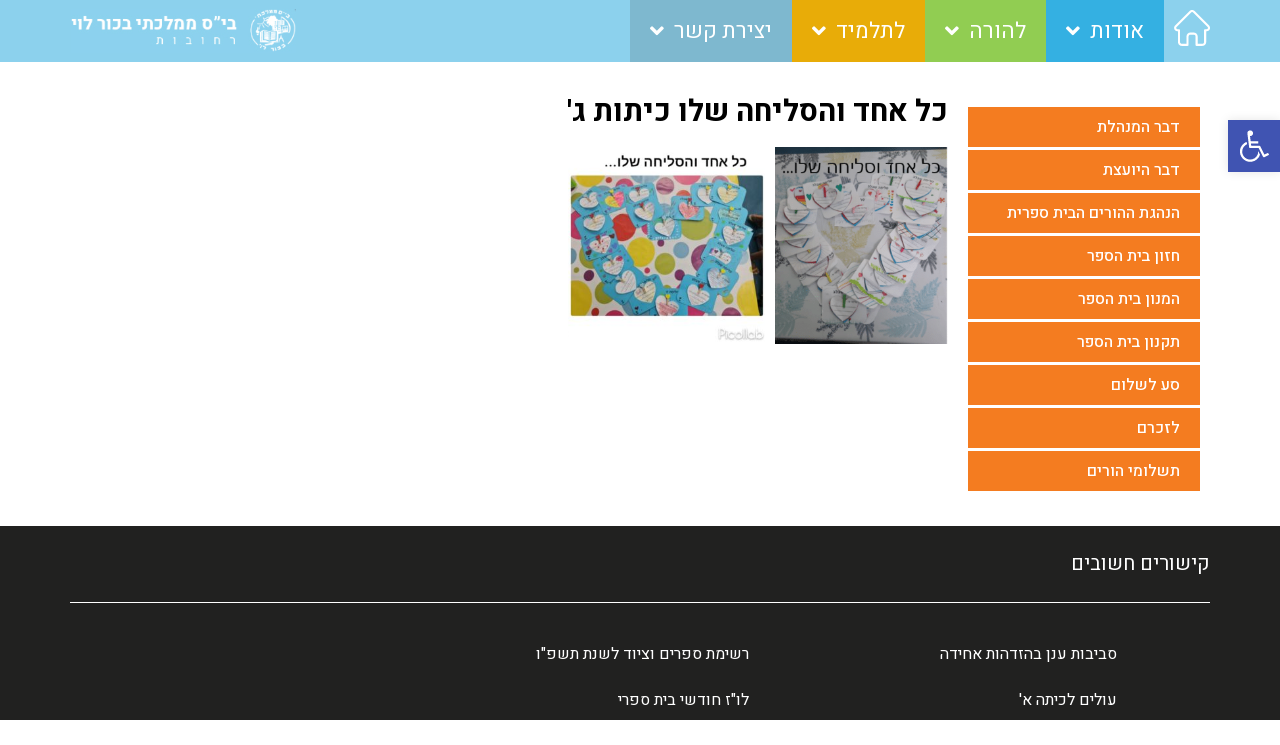

--- FILE ---
content_type: text/html; charset=UTF-8
request_url: https://www.bechorlevi.co.il/%D7%9B%D7%9C-%D7%90%D7%97%D7%93-%D7%95%D7%94%D7%A1%D7%9C%D7%99%D7%97%D7%94-%D7%A9%D7%9C%D7%95-%D7%9B%D7%99%D7%AA%D7%95%D7%AA-%D7%92/
body_size: 15537
content:
<!doctype html>
<html dir="rtl" lang="he-IL">
<head>
	<meta charset="UTF-8">
	<meta name="viewport" content="width=device-width, initial-scale=1">
	<link rel="profile" href="https://gmpg.org/xfn/11">
	<title>כל אחד והסליחה שלו כיתות ג&#039; &#8211; בית הספר בכור לוי</title>
<meta name='robots' content='max-image-preview:large' />
	<style>img:is([sizes="auto" i], [sizes^="auto," i]) { contain-intrinsic-size: 3000px 1500px }</style>
	<link rel="alternate" type="application/rss+xml" title="בית הספר בכור לוי &laquo; פיד‏" href="https://www.bechorlevi.co.il/feed/" />
<link rel="alternate" type="application/rss+xml" title="בית הספר בכור לוי &laquo; פיד תגובות‏" href="https://www.bechorlevi.co.il/comments/feed/" />
<script>
window._wpemojiSettings = {"baseUrl":"https:\/\/s.w.org\/images\/core\/emoji\/15.0.3\/72x72\/","ext":".png","svgUrl":"https:\/\/s.w.org\/images\/core\/emoji\/15.0.3\/svg\/","svgExt":".svg","source":{"concatemoji":"https:\/\/www.bechorlevi.co.il\/wp-includes\/js\/wp-emoji-release.min.js?ver=6.7.4"}};
/*! This file is auto-generated */
!function(i,n){var o,s,e;function c(e){try{var t={supportTests:e,timestamp:(new Date).valueOf()};sessionStorage.setItem(o,JSON.stringify(t))}catch(e){}}function p(e,t,n){e.clearRect(0,0,e.canvas.width,e.canvas.height),e.fillText(t,0,0);var t=new Uint32Array(e.getImageData(0,0,e.canvas.width,e.canvas.height).data),r=(e.clearRect(0,0,e.canvas.width,e.canvas.height),e.fillText(n,0,0),new Uint32Array(e.getImageData(0,0,e.canvas.width,e.canvas.height).data));return t.every(function(e,t){return e===r[t]})}function u(e,t,n){switch(t){case"flag":return n(e,"\ud83c\udff3\ufe0f\u200d\u26a7\ufe0f","\ud83c\udff3\ufe0f\u200b\u26a7\ufe0f")?!1:!n(e,"\ud83c\uddfa\ud83c\uddf3","\ud83c\uddfa\u200b\ud83c\uddf3")&&!n(e,"\ud83c\udff4\udb40\udc67\udb40\udc62\udb40\udc65\udb40\udc6e\udb40\udc67\udb40\udc7f","\ud83c\udff4\u200b\udb40\udc67\u200b\udb40\udc62\u200b\udb40\udc65\u200b\udb40\udc6e\u200b\udb40\udc67\u200b\udb40\udc7f");case"emoji":return!n(e,"\ud83d\udc26\u200d\u2b1b","\ud83d\udc26\u200b\u2b1b")}return!1}function f(e,t,n){var r="undefined"!=typeof WorkerGlobalScope&&self instanceof WorkerGlobalScope?new OffscreenCanvas(300,150):i.createElement("canvas"),a=r.getContext("2d",{willReadFrequently:!0}),o=(a.textBaseline="top",a.font="600 32px Arial",{});return e.forEach(function(e){o[e]=t(a,e,n)}),o}function t(e){var t=i.createElement("script");t.src=e,t.defer=!0,i.head.appendChild(t)}"undefined"!=typeof Promise&&(o="wpEmojiSettingsSupports",s=["flag","emoji"],n.supports={everything:!0,everythingExceptFlag:!0},e=new Promise(function(e){i.addEventListener("DOMContentLoaded",e,{once:!0})}),new Promise(function(t){var n=function(){try{var e=JSON.parse(sessionStorage.getItem(o));if("object"==typeof e&&"number"==typeof e.timestamp&&(new Date).valueOf()<e.timestamp+604800&&"object"==typeof e.supportTests)return e.supportTests}catch(e){}return null}();if(!n){if("undefined"!=typeof Worker&&"undefined"!=typeof OffscreenCanvas&&"undefined"!=typeof URL&&URL.createObjectURL&&"undefined"!=typeof Blob)try{var e="postMessage("+f.toString()+"("+[JSON.stringify(s),u.toString(),p.toString()].join(",")+"));",r=new Blob([e],{type:"text/javascript"}),a=new Worker(URL.createObjectURL(r),{name:"wpTestEmojiSupports"});return void(a.onmessage=function(e){c(n=e.data),a.terminate(),t(n)})}catch(e){}c(n=f(s,u,p))}t(n)}).then(function(e){for(var t in e)n.supports[t]=e[t],n.supports.everything=n.supports.everything&&n.supports[t],"flag"!==t&&(n.supports.everythingExceptFlag=n.supports.everythingExceptFlag&&n.supports[t]);n.supports.everythingExceptFlag=n.supports.everythingExceptFlag&&!n.supports.flag,n.DOMReady=!1,n.readyCallback=function(){n.DOMReady=!0}}).then(function(){return e}).then(function(){var e;n.supports.everything||(n.readyCallback(),(e=n.source||{}).concatemoji?t(e.concatemoji):e.wpemoji&&e.twemoji&&(t(e.twemoji),t(e.wpemoji)))}))}((window,document),window._wpemojiSettings);
</script>
<style id='wp-emoji-styles-inline-css'>

	img.wp-smiley, img.emoji {
		display: inline !important;
		border: none !important;
		box-shadow: none !important;
		height: 1em !important;
		width: 1em !important;
		margin: 0 0.07em !important;
		vertical-align: -0.1em !important;
		background: none !important;
		padding: 0 !important;
	}
</style>
<link rel='stylesheet' id='wp-block-library-rtl-css' href='https://www.bechorlevi.co.il/wp-includes/css/dist/block-library/style-rtl.min.css?ver=6.7.4' media='all' />
<link rel='stylesheet' id='jet-engine-frontend-css' href='https://www.bechorlevi.co.il/wp-content/plugins/jet-engine/assets/css/frontend.css?ver=3.5.8' media='all' />
<style id='classic-theme-styles-inline-css'>
/*! This file is auto-generated */
.wp-block-button__link{color:#fff;background-color:#32373c;border-radius:9999px;box-shadow:none;text-decoration:none;padding:calc(.667em + 2px) calc(1.333em + 2px);font-size:1.125em}.wp-block-file__button{background:#32373c;color:#fff;text-decoration:none}
</style>
<style id='global-styles-inline-css'>
:root{--wp--preset--aspect-ratio--square: 1;--wp--preset--aspect-ratio--4-3: 4/3;--wp--preset--aspect-ratio--3-4: 3/4;--wp--preset--aspect-ratio--3-2: 3/2;--wp--preset--aspect-ratio--2-3: 2/3;--wp--preset--aspect-ratio--16-9: 16/9;--wp--preset--aspect-ratio--9-16: 9/16;--wp--preset--color--black: #000000;--wp--preset--color--cyan-bluish-gray: #abb8c3;--wp--preset--color--white: #ffffff;--wp--preset--color--pale-pink: #f78da7;--wp--preset--color--vivid-red: #cf2e2e;--wp--preset--color--luminous-vivid-orange: #ff6900;--wp--preset--color--luminous-vivid-amber: #fcb900;--wp--preset--color--light-green-cyan: #7bdcb5;--wp--preset--color--vivid-green-cyan: #00d084;--wp--preset--color--pale-cyan-blue: #8ed1fc;--wp--preset--color--vivid-cyan-blue: #0693e3;--wp--preset--color--vivid-purple: #9b51e0;--wp--preset--gradient--vivid-cyan-blue-to-vivid-purple: linear-gradient(135deg,rgba(6,147,227,1) 0%,rgb(155,81,224) 100%);--wp--preset--gradient--light-green-cyan-to-vivid-green-cyan: linear-gradient(135deg,rgb(122,220,180) 0%,rgb(0,208,130) 100%);--wp--preset--gradient--luminous-vivid-amber-to-luminous-vivid-orange: linear-gradient(135deg,rgba(252,185,0,1) 0%,rgba(255,105,0,1) 100%);--wp--preset--gradient--luminous-vivid-orange-to-vivid-red: linear-gradient(135deg,rgba(255,105,0,1) 0%,rgb(207,46,46) 100%);--wp--preset--gradient--very-light-gray-to-cyan-bluish-gray: linear-gradient(135deg,rgb(238,238,238) 0%,rgb(169,184,195) 100%);--wp--preset--gradient--cool-to-warm-spectrum: linear-gradient(135deg,rgb(74,234,220) 0%,rgb(151,120,209) 20%,rgb(207,42,186) 40%,rgb(238,44,130) 60%,rgb(251,105,98) 80%,rgb(254,248,76) 100%);--wp--preset--gradient--blush-light-purple: linear-gradient(135deg,rgb(255,206,236) 0%,rgb(152,150,240) 100%);--wp--preset--gradient--blush-bordeaux: linear-gradient(135deg,rgb(254,205,165) 0%,rgb(254,45,45) 50%,rgb(107,0,62) 100%);--wp--preset--gradient--luminous-dusk: linear-gradient(135deg,rgb(255,203,112) 0%,rgb(199,81,192) 50%,rgb(65,88,208) 100%);--wp--preset--gradient--pale-ocean: linear-gradient(135deg,rgb(255,245,203) 0%,rgb(182,227,212) 50%,rgb(51,167,181) 100%);--wp--preset--gradient--electric-grass: linear-gradient(135deg,rgb(202,248,128) 0%,rgb(113,206,126) 100%);--wp--preset--gradient--midnight: linear-gradient(135deg,rgb(2,3,129) 0%,rgb(40,116,252) 100%);--wp--preset--font-size--small: 13px;--wp--preset--font-size--medium: 20px;--wp--preset--font-size--large: 36px;--wp--preset--font-size--x-large: 42px;--wp--preset--spacing--20: 0.44rem;--wp--preset--spacing--30: 0.67rem;--wp--preset--spacing--40: 1rem;--wp--preset--spacing--50: 1.5rem;--wp--preset--spacing--60: 2.25rem;--wp--preset--spacing--70: 3.38rem;--wp--preset--spacing--80: 5.06rem;--wp--preset--shadow--natural: 6px 6px 9px rgba(0, 0, 0, 0.2);--wp--preset--shadow--deep: 12px 12px 50px rgba(0, 0, 0, 0.4);--wp--preset--shadow--sharp: 6px 6px 0px rgba(0, 0, 0, 0.2);--wp--preset--shadow--outlined: 6px 6px 0px -3px rgba(255, 255, 255, 1), 6px 6px rgba(0, 0, 0, 1);--wp--preset--shadow--crisp: 6px 6px 0px rgba(0, 0, 0, 1);}:where(.is-layout-flex){gap: 0.5em;}:where(.is-layout-grid){gap: 0.5em;}body .is-layout-flex{display: flex;}.is-layout-flex{flex-wrap: wrap;align-items: center;}.is-layout-flex > :is(*, div){margin: 0;}body .is-layout-grid{display: grid;}.is-layout-grid > :is(*, div){margin: 0;}:where(.wp-block-columns.is-layout-flex){gap: 2em;}:where(.wp-block-columns.is-layout-grid){gap: 2em;}:where(.wp-block-post-template.is-layout-flex){gap: 1.25em;}:where(.wp-block-post-template.is-layout-grid){gap: 1.25em;}.has-black-color{color: var(--wp--preset--color--black) !important;}.has-cyan-bluish-gray-color{color: var(--wp--preset--color--cyan-bluish-gray) !important;}.has-white-color{color: var(--wp--preset--color--white) !important;}.has-pale-pink-color{color: var(--wp--preset--color--pale-pink) !important;}.has-vivid-red-color{color: var(--wp--preset--color--vivid-red) !important;}.has-luminous-vivid-orange-color{color: var(--wp--preset--color--luminous-vivid-orange) !important;}.has-luminous-vivid-amber-color{color: var(--wp--preset--color--luminous-vivid-amber) !important;}.has-light-green-cyan-color{color: var(--wp--preset--color--light-green-cyan) !important;}.has-vivid-green-cyan-color{color: var(--wp--preset--color--vivid-green-cyan) !important;}.has-pale-cyan-blue-color{color: var(--wp--preset--color--pale-cyan-blue) !important;}.has-vivid-cyan-blue-color{color: var(--wp--preset--color--vivid-cyan-blue) !important;}.has-vivid-purple-color{color: var(--wp--preset--color--vivid-purple) !important;}.has-black-background-color{background-color: var(--wp--preset--color--black) !important;}.has-cyan-bluish-gray-background-color{background-color: var(--wp--preset--color--cyan-bluish-gray) !important;}.has-white-background-color{background-color: var(--wp--preset--color--white) !important;}.has-pale-pink-background-color{background-color: var(--wp--preset--color--pale-pink) !important;}.has-vivid-red-background-color{background-color: var(--wp--preset--color--vivid-red) !important;}.has-luminous-vivid-orange-background-color{background-color: var(--wp--preset--color--luminous-vivid-orange) !important;}.has-luminous-vivid-amber-background-color{background-color: var(--wp--preset--color--luminous-vivid-amber) !important;}.has-light-green-cyan-background-color{background-color: var(--wp--preset--color--light-green-cyan) !important;}.has-vivid-green-cyan-background-color{background-color: var(--wp--preset--color--vivid-green-cyan) !important;}.has-pale-cyan-blue-background-color{background-color: var(--wp--preset--color--pale-cyan-blue) !important;}.has-vivid-cyan-blue-background-color{background-color: var(--wp--preset--color--vivid-cyan-blue) !important;}.has-vivid-purple-background-color{background-color: var(--wp--preset--color--vivid-purple) !important;}.has-black-border-color{border-color: var(--wp--preset--color--black) !important;}.has-cyan-bluish-gray-border-color{border-color: var(--wp--preset--color--cyan-bluish-gray) !important;}.has-white-border-color{border-color: var(--wp--preset--color--white) !important;}.has-pale-pink-border-color{border-color: var(--wp--preset--color--pale-pink) !important;}.has-vivid-red-border-color{border-color: var(--wp--preset--color--vivid-red) !important;}.has-luminous-vivid-orange-border-color{border-color: var(--wp--preset--color--luminous-vivid-orange) !important;}.has-luminous-vivid-amber-border-color{border-color: var(--wp--preset--color--luminous-vivid-amber) !important;}.has-light-green-cyan-border-color{border-color: var(--wp--preset--color--light-green-cyan) !important;}.has-vivid-green-cyan-border-color{border-color: var(--wp--preset--color--vivid-green-cyan) !important;}.has-pale-cyan-blue-border-color{border-color: var(--wp--preset--color--pale-cyan-blue) !important;}.has-vivid-cyan-blue-border-color{border-color: var(--wp--preset--color--vivid-cyan-blue) !important;}.has-vivid-purple-border-color{border-color: var(--wp--preset--color--vivid-purple) !important;}.has-vivid-cyan-blue-to-vivid-purple-gradient-background{background: var(--wp--preset--gradient--vivid-cyan-blue-to-vivid-purple) !important;}.has-light-green-cyan-to-vivid-green-cyan-gradient-background{background: var(--wp--preset--gradient--light-green-cyan-to-vivid-green-cyan) !important;}.has-luminous-vivid-amber-to-luminous-vivid-orange-gradient-background{background: var(--wp--preset--gradient--luminous-vivid-amber-to-luminous-vivid-orange) !important;}.has-luminous-vivid-orange-to-vivid-red-gradient-background{background: var(--wp--preset--gradient--luminous-vivid-orange-to-vivid-red) !important;}.has-very-light-gray-to-cyan-bluish-gray-gradient-background{background: var(--wp--preset--gradient--very-light-gray-to-cyan-bluish-gray) !important;}.has-cool-to-warm-spectrum-gradient-background{background: var(--wp--preset--gradient--cool-to-warm-spectrum) !important;}.has-blush-light-purple-gradient-background{background: var(--wp--preset--gradient--blush-light-purple) !important;}.has-blush-bordeaux-gradient-background{background: var(--wp--preset--gradient--blush-bordeaux) !important;}.has-luminous-dusk-gradient-background{background: var(--wp--preset--gradient--luminous-dusk) !important;}.has-pale-ocean-gradient-background{background: var(--wp--preset--gradient--pale-ocean) !important;}.has-electric-grass-gradient-background{background: var(--wp--preset--gradient--electric-grass) !important;}.has-midnight-gradient-background{background: var(--wp--preset--gradient--midnight) !important;}.has-small-font-size{font-size: var(--wp--preset--font-size--small) !important;}.has-medium-font-size{font-size: var(--wp--preset--font-size--medium) !important;}.has-large-font-size{font-size: var(--wp--preset--font-size--large) !important;}.has-x-large-font-size{font-size: var(--wp--preset--font-size--x-large) !important;}
:where(.wp-block-post-template.is-layout-flex){gap: 1.25em;}:where(.wp-block-post-template.is-layout-grid){gap: 1.25em;}
:where(.wp-block-columns.is-layout-flex){gap: 2em;}:where(.wp-block-columns.is-layout-grid){gap: 2em;}
:root :where(.wp-block-pullquote){font-size: 1.5em;line-height: 1.6;}
</style>
<link rel='stylesheet' id='bbp-default-css' href='https://www.bechorlevi.co.il/wp-content/plugins/bbpress/templates/default/css/bbpress.min.css?ver=2.6.11' media='all' />
<link rel='stylesheet' id='bbp-default-rtl-css' href='https://www.bechorlevi.co.il/wp-content/plugins/bbpress/templates/default/css/bbpress-rtl.min.css?ver=2.6.11' media='all' />
<link rel='stylesheet' id='wp-pagenavi-css' href='https://www.bechorlevi.co.il/wp-content/plugins/wp-pagenavi/pagenavi-css.css?ver=2.70' media='all' />
<link rel='stylesheet' id='hello-elementor-css' href='https://www.bechorlevi.co.il/wp-content/themes/hello-elementor/style.min.css?ver=3.1.1' media='all' />
<link rel='stylesheet' id='hello-elementor-theme-style-css' href='https://www.bechorlevi.co.il/wp-content/themes/hello-elementor/theme.min.css?ver=3.1.1' media='all' />
<link rel='stylesheet' id='hello-elementor-header-footer-css' href='https://www.bechorlevi.co.il/wp-content/themes/hello-elementor/header-footer.min.css?ver=3.1.1' media='all' />
<link rel='stylesheet' id='elementor-frontend-css' href='https://www.bechorlevi.co.il/wp-content/plugins/elementor/assets/css/frontend-rtl.min.css?ver=3.25.7' media='all' />
<link rel='stylesheet' id='elementor-post-5658-css' href='https://www.bechorlevi.co.il/wp-content/uploads/elementor/css/post-5658.css?ver=1732005761' media='all' />
<link rel='stylesheet' id='elementor-icons-css' href='https://www.bechorlevi.co.il/wp-content/plugins/elementor/assets/lib/eicons/css/elementor-icons.min.css?ver=5.32.0' media='all' />
<link rel='stylesheet' id='swiper-css' href='https://www.bechorlevi.co.il/wp-content/plugins/elementor/assets/lib/swiper/v8/css/swiper.min.css?ver=8.4.5' media='all' />
<link rel='stylesheet' id='e-swiper-css' href='https://www.bechorlevi.co.il/wp-content/plugins/elementor/assets/css/conditionals/e-swiper.min.css?ver=3.25.7' media='all' />
<link rel='stylesheet' id='elementor-pro-css' href='https://www.bechorlevi.co.il/wp-content/plugins/elementor-pro/assets/css/frontend-rtl.min.css?ver=3.7.2' media='all' />
<link rel='stylesheet' id='elementor-post-5663-css' href='https://www.bechorlevi.co.il/wp-content/uploads/elementor/css/post-5663.css?ver=1732005761' media='all' />
<link rel='stylesheet' id='elementor-post-5670-css' href='https://www.bechorlevi.co.il/wp-content/uploads/elementor/css/post-5670.css?ver=1732005761' media='all' />
<link rel='stylesheet' id='elementor-post-5812-css' href='https://www.bechorlevi.co.il/wp-content/uploads/elementor/css/post-5812.css?ver=1732005761' media='all' />
<link rel='stylesheet' id='pojo-a11y-css' href='https://www.bechorlevi.co.il/wp-content/plugins/pojo-accessibility/assets/css/style.min.css?ver=1.0.0' media='all' />
<link rel='stylesheet' id='hello-elementor-child-style-css' href='https://www.bechorlevi.co.il/wp-content/themes/bechorlevi-2022/style.css?ver=1.0.0' media='all' />
<link rel='stylesheet' id='google-fonts-1-css' href='https://fonts.googleapis.com/css?family=Heebo%3A100%2C100italic%2C200%2C200italic%2C300%2C300italic%2C400%2C400italic%2C500%2C500italic%2C600%2C600italic%2C700%2C700italic%2C800%2C800italic%2C900%2C900italic&#038;display=auto&#038;subset=hebrew&#038;ver=6.7.4' media='all' />
<link rel='stylesheet' id='elementor-icons-shared-0-css' href='https://www.bechorlevi.co.il/wp-content/plugins/elementor/assets/lib/font-awesome/css/fontawesome.min.css?ver=5.15.3' media='all' />
<link rel='stylesheet' id='elementor-icons-fa-solid-css' href='https://www.bechorlevi.co.il/wp-content/plugins/elementor/assets/lib/font-awesome/css/solid.min.css?ver=5.15.3' media='all' />
<link rel="preconnect" href="https://fonts.gstatic.com/" crossorigin><script src="https://www.bechorlevi.co.il/wp-includes/js/jquery/jquery.min.js?ver=3.7.1" id="jquery-core-js"></script>
<script src="https://www.bechorlevi.co.il/wp-includes/js/jquery/jquery-migrate.min.js?ver=3.4.1" id="jquery-migrate-js"></script>
<link rel="https://api.w.org/" href="https://www.bechorlevi.co.il/wp-json/" /><link rel="alternate" title="JSON" type="application/json" href="https://www.bechorlevi.co.il/wp-json/wp/v2/posts/5263" /><link rel="EditURI" type="application/rsd+xml" title="RSD" href="https://www.bechorlevi.co.il/xmlrpc.php?rsd" />
<meta name="generator" content="WordPress 6.7.4" />
<link rel="canonical" href="https://www.bechorlevi.co.il/%d7%9b%d7%9c-%d7%90%d7%97%d7%93-%d7%95%d7%94%d7%a1%d7%9c%d7%99%d7%97%d7%94-%d7%a9%d7%9c%d7%95-%d7%9b%d7%99%d7%aa%d7%95%d7%aa-%d7%92/" />
<link rel='shortlink' href='https://www.bechorlevi.co.il/?p=5263' />
<link rel="alternate" title="oEmbed (JSON)" type="application/json+oembed" href="https://www.bechorlevi.co.il/wp-json/oembed/1.0/embed?url=https%3A%2F%2Fwww.bechorlevi.co.il%2F%25d7%259b%25d7%259c-%25d7%2590%25d7%2597%25d7%2593-%25d7%2595%25d7%2594%25d7%25a1%25d7%259c%25d7%2599%25d7%2597%25d7%2594-%25d7%25a9%25d7%259c%25d7%2595-%25d7%259b%25d7%2599%25d7%25aa%25d7%2595%25d7%25aa-%25d7%2592%2F" />
<link rel="alternate" title="oEmbed (XML)" type="text/xml+oembed" href="https://www.bechorlevi.co.il/wp-json/oembed/1.0/embed?url=https%3A%2F%2Fwww.bechorlevi.co.il%2F%25d7%259b%25d7%259c-%25d7%2590%25d7%2597%25d7%2593-%25d7%2595%25d7%2594%25d7%25a1%25d7%259c%25d7%2599%25d7%2597%25d7%2594-%25d7%25a9%25d7%259c%25d7%2595-%25d7%259b%25d7%2599%25d7%25aa%25d7%2595%25d7%25aa-%25d7%2592%2F&#038;format=xml" />
<meta name="generator" content="Elementor 3.25.7; features: additional_custom_breakpoints, e_optimized_control_loading; settings: css_print_method-external, google_font-enabled, font_display-auto">
<style type="text/css">
#pojo-a11y-toolbar .pojo-a11y-toolbar-toggle a{ background-color: #4054b2;	color: #ffffff;}
#pojo-a11y-toolbar .pojo-a11y-toolbar-overlay, #pojo-a11y-toolbar .pojo-a11y-toolbar-overlay ul.pojo-a11y-toolbar-items.pojo-a11y-links{ border-color: #4054b2;}
body.pojo-a11y-focusable a:focus{ outline-style: solid !important;	outline-width: 1px !important;	outline-color: #FF0000 !important;}
#pojo-a11y-toolbar{ top: 120px !important;}
#pojo-a11y-toolbar .pojo-a11y-toolbar-overlay{ background-color: #ffffff;}
#pojo-a11y-toolbar .pojo-a11y-toolbar-overlay ul.pojo-a11y-toolbar-items li.pojo-a11y-toolbar-item a, #pojo-a11y-toolbar .pojo-a11y-toolbar-overlay p.pojo-a11y-toolbar-title{ color: #333333;}
#pojo-a11y-toolbar .pojo-a11y-toolbar-overlay ul.pojo-a11y-toolbar-items li.pojo-a11y-toolbar-item a.active{ background-color: #4054b2;	color: #ffffff;}
@media (max-width: 767px) { #pojo-a11y-toolbar { top: 70px !important; } }</style>			<style>
				.e-con.e-parent:nth-of-type(n+4):not(.e-lazyloaded):not(.e-no-lazyload),
				.e-con.e-parent:nth-of-type(n+4):not(.e-lazyloaded):not(.e-no-lazyload) * {
					background-image: none !important;
				}
				@media screen and (max-height: 1024px) {
					.e-con.e-parent:nth-of-type(n+3):not(.e-lazyloaded):not(.e-no-lazyload),
					.e-con.e-parent:nth-of-type(n+3):not(.e-lazyloaded):not(.e-no-lazyload) * {
						background-image: none !important;
					}
				}
				@media screen and (max-height: 640px) {
					.e-con.e-parent:nth-of-type(n+2):not(.e-lazyloaded):not(.e-no-lazyload),
					.e-con.e-parent:nth-of-type(n+2):not(.e-lazyloaded):not(.e-no-lazyload) * {
						background-image: none !important;
					}
				}
			</style>
			</head>
<body class="rtl post-template-default single single-post postid-5263 single-format-standard wp-custom-logo elementor-default elementor-kit-5658 elementor-page-5812">


<script type="text/javascript" id="bbp-swap-no-js-body-class">
	document.body.className = document.body.className.replace( 'bbp-no-js', 'bbp-js' );
</script>


<a class="skip-link screen-reader-text" href="#content">דלג לתוכן</a>

		<div data-elementor-type="header" data-elementor-id="5663" class="elementor elementor-5663 elementor-location-header">
					<div class="elementor-section-wrap">
								<section class="elementor-section elementor-top-section elementor-element elementor-element-b92ae88 elementor-section-content-middle elementor-section-boxed elementor-section-height-default elementor-section-height-default" data-id="b92ae88" data-element_type="section" data-settings="{&quot;background_background&quot;:&quot;classic&quot;}">
						<div class="elementor-container elementor-column-gap-no">
					<div class="elementor-column elementor-col-50 elementor-top-column elementor-element elementor-element-6d46434" data-id="6d46434" data-element_type="column">
			<div class="elementor-widget-wrap elementor-element-populated">
						<div class="elementor-element elementor-element-573c8b8 elementor-widget__width-auto elementor-view-default elementor-widget elementor-widget-icon" data-id="573c8b8" data-element_type="widget" data-widget_type="icon.default">
				<div class="elementor-widget-container">
					<div class="elementor-icon-wrapper">
			<a class="elementor-icon" href="https://www.bechorlevi.co.il">
			<svg xmlns="http://www.w3.org/2000/svg" height="511pt" viewBox="0 1 511 511.999" width="511pt"><path d="m498.699219 222.695312c-.015625-.011718-.027344-.027343-.039063-.039062l-208.855468-208.847656c-8.902344-8.90625-20.738282-13.808594-33.328126-13.808594-12.589843 0-24.425781 4.902344-33.332031 13.808594l-208.746093 208.742187c-.070313.070313-.144532.144531-.210938.214844-18.28125 18.386719-18.25 48.21875.089844 66.558594 8.378906 8.382812 19.441406 13.234375 31.273437 13.746093.484375.046876.96875.070313 1.457031.070313h8.320313v153.695313c0 30.417968 24.75 55.164062 55.167969 55.164062h81.710937c8.285157 0 15-6.71875 15-15v-120.5c0-13.878906 11.292969-25.167969 25.171875-25.167969h48.195313c13.878906 0 25.167969 11.289063 25.167969 25.167969v120.5c0 8.28125 6.714843 15 15 15h81.710937c30.421875 0 55.167969-24.746094 55.167969-55.164062v-153.695313h7.71875c12.585937 0 24.421875-4.902344 33.332031-13.8125 18.359375-18.367187 18.367187-48.253906.027344-66.632813zm-21.242188 45.421876c-3.238281 3.238281-7.542969 5.023437-12.117187 5.023437h-22.71875c-8.285156 0-15 6.714844-15 15v168.695313c0 13.875-11.289063 25.164062-25.167969 25.164062h-66.710937v-105.5c0-30.417969-24.746094-55.167969-55.167969-55.167969h-48.195313c-30.421875 0-55.171875 24.75-55.171875 55.167969v105.5h-66.710937c-13.875 0-25.167969-11.289062-25.167969-25.164062v-168.695313c0-8.285156-6.714844-15-15-15h-22.328125c-.234375-.015625-.464844-.027344-.703125-.03125-4.46875-.078125-8.660156-1.851563-11.800781-4.996094-6.679688-6.679687-6.679688-17.550781 0-24.234375.003906 0 .003906-.003906.007812-.007812l.011719-.011719 208.847656-208.839844c3.234375-3.238281 7.535157-5.019531 12.113281-5.019531 4.574219 0 8.875 1.78125 12.113282 5.019531l208.800781 208.796875c.03125.03125.066406.0625.097656.09375 6.644531 6.691406 6.632813 17.539063-.03125 24.207032zm0 0"></path></svg>			</a>
		</div>
				</div>
				</div>
				<div class="elementor-element elementor-element-4bd0d54 elementor-widget__width-auto elementor-nav-menu--dropdown-mobile elementor-nav-menu--stretch elementor-widget-mobile__width-initial elementor-nav-menu__text-align-aside elementor-nav-menu--toggle elementor-nav-menu--burger elementor-widget elementor-widget-nav-menu" data-id="4bd0d54" data-element_type="widget" data-settings="{&quot;submenu_icon&quot;:{&quot;value&quot;:&quot;&lt;i class=\&quot;fas fa-angle-down\&quot;&gt;&lt;\/i&gt;&quot;,&quot;library&quot;:&quot;fa-solid&quot;},&quot;full_width&quot;:&quot;stretch&quot;,&quot;layout&quot;:&quot;horizontal&quot;,&quot;toggle&quot;:&quot;burger&quot;}" data-widget_type="nav-menu.default">
				<div class="elementor-widget-container">
						<nav migration_allowed="1" migrated="0" role="navigation" class="elementor-nav-menu--main elementor-nav-menu__container elementor-nav-menu--layout-horizontal e--pointer-none">
				<ul id="menu-1-4bd0d54" class="elementor-nav-menu"><li class="first-menu-item menu-item menu-item-type-custom menu-item-object-custom menu-item-has-children menu-item-429"><a href="#" class="elementor-item elementor-item-anchor">אודות</a>
<ul class="sub-menu elementor-nav-menu--dropdown">
	<li class="menu-item menu-item-type-post_type menu-item-object-page menu-item-411"><a href="https://www.bechorlevi.co.il/%d7%90%d7%95%d7%93%d7%95%d7%aa/%d7%93%d7%91%d7%a8-%d7%94%d7%9e%d7%a0%d7%94%d7%9c%d7%aa/" class="elementor-sub-item">דבר המנהלת</a></li>
	<li class="menu-item menu-item-type-post_type menu-item-object-page menu-item-410"><a href="https://www.bechorlevi.co.il/%d7%90%d7%95%d7%93%d7%95%d7%aa/%d7%93%d7%91%d7%a8-%d7%94%d7%99%d7%95%d7%a2%d7%a6%d7%aa/" class="elementor-sub-item">דבר היועצת</a></li>
	<li class="menu-item menu-item-type-post_type menu-item-object-page menu-item-414"><a href="https://www.bechorlevi.co.il/%d7%90%d7%95%d7%93%d7%95%d7%aa/%d7%97%d7%96%d7%95%d7%9f-%d7%91%d7%99%d7%aa-%d7%94%d7%a1%d7%a4%d7%a8/" class="elementor-sub-item">חזון בית הספר</a></li>
	<li class="menu-item menu-item-type-post_type menu-item-object-page menu-item-412"><a href="https://www.bechorlevi.co.il/%d7%90%d7%95%d7%93%d7%95%d7%aa/%d7%94%d7%9e%d7%a0%d7%95%d7%9f-%d7%91%d7%99%d7%aa-%d7%94%d7%a1%d7%a4%d7%a8/" class="elementor-sub-item">המנון בית הספר</a></li>
	<li class="menu-item menu-item-type-post_type menu-item-object-page menu-item-413"><a href="https://www.bechorlevi.co.il/%d7%90%d7%95%d7%93%d7%95%d7%aa/%d7%95%d7%a2%d7%93-%d7%94%d7%95%d7%a8%d7%99%d7%9d-%d7%91%d7%99%d7%aa-%d7%a1%d7%a4%d7%a8%d7%99/" class="elementor-sub-item">הנהגת ההורים הבית ספרית</a></li>
	<li class="menu-item menu-item-type-post_type menu-item-object-page menu-item-416"><a href="https://www.bechorlevi.co.il/%d7%90%d7%95%d7%93%d7%95%d7%aa/%d7%aa%d7%a7%d7%a0%d7%95%d7%9f-%d7%91%d7%99%d7%aa-%d7%94%d7%a1%d7%a4%d7%a8/" class="elementor-sub-item">תקנון בית הספר</a></li>
	<li class="menu-item menu-item-type-post_type menu-item-object-page menu-item-415"><a href="https://www.bechorlevi.co.il/%d7%90%d7%95%d7%93%d7%95%d7%aa/%d7%9c%d7%96%d7%9b%d7%a8%d7%9d/" class="elementor-sub-item">לזכרם</a></li>
</ul>
</li>
<li class="second-menu-item menu-item menu-item-type-custom menu-item-object-custom menu-item-has-children menu-item-233"><a href="#" class="elementor-item elementor-item-anchor">להורה</a>
<ul class="sub-menu elementor-nav-menu--dropdown">
	<li class="menu-item menu-item-type-post_type menu-item-object-page menu-item-2812"><a href="https://www.bechorlevi.co.il/%d7%9c%d7%94%d7%95%d7%a8%d7%94/alef/" class="elementor-sub-item">עולים לכיתה א'</a></li>
	<li class="menu-item menu-item-type-post_type menu-item-object-page menu-item-2858"><a href="https://www.bechorlevi.co.il/%d7%9c%d7%94%d7%95%d7%a8%d7%94/books/" class="elementor-sub-item">רשימת ספרים וציוד לשנת תשפ&quot;ו</a></li>
	<li class="menu-item menu-item-type-post_type menu-item-object-page menu-item-418"><a href="https://www.bechorlevi.co.il/%d7%9c%d7%94%d7%95%d7%a8%d7%94/%d7%a1%d7%9c-%d7%aa%d7%a9%d7%9c%d7%95%d7%9e%d7%99%d7%9d/" class="elementor-sub-item">תשלומי הורים</a></li>
	<li class="menu-item menu-item-type-post_type menu-item-object-page menu-item-419"><a href="https://www.bechorlevi.co.il/%d7%9c%d7%94%d7%95%d7%a8%d7%94/%d7%a1%d7%a2-%d7%9c%d7%a9%d7%9c%d7%95%d7%9d/" class="elementor-sub-item">סע לשלום</a></li>
	<li class="menu-item menu-item-type-post_type menu-item-object-page menu-item-417"><a href="https://www.bechorlevi.co.il/%d7%9c%d7%94%d7%95%d7%a8%d7%94/%d7%9c%d7%95%d7%97-%d7%a1%d7%a2-%d7%9c%d7%a9%d7%9c%d7%95%d7%9d/" class="elementor-sub-item">לוח סע לשלום</a></li>
	<li class="menu-item menu-item-type-post_type menu-item-object-page menu-item-480"><a href="https://www.bechorlevi.co.il/%d7%9c%d7%94%d7%95%d7%a8%d7%94/%d7%9e%d7%9b%d7%aa%d7%91-%d7%93%d7%95-%d7%97%d7%95%d7%93%d7%a9%d7%99/" class="elementor-sub-item">מכתב דו חודשי</a></li>
</ul>
</li>
<li class="third-menu-item menu-item menu-item-type-custom menu-item-object-custom menu-item-has-children menu-item-234"><a href="#" class="elementor-item elementor-item-anchor">לתלמיד</a>
<ul class="sub-menu elementor-nav-menu--dropdown">
	<li class="menu-item menu-item-type-post_type menu-item-object-page menu-item-2587"><a href="https://www.bechorlevi.co.il/online/" class="elementor-sub-item">טופס נוכחות לתלמידים</a></li>
	<li class="menu-item menu-item-type-post_type menu-item-object-page menu-item-2584"><a href="https://www.bechorlevi.co.il/classes/" class="elementor-sub-item">מערכות כיתתיות</a></li>
	<li class="menu-item menu-item-type-post_type menu-item-object-page menu-item-420"><a href="https://www.bechorlevi.co.il/%d7%9c%d7%aa%d7%9c%d7%9e%d7%99%d7%93/%d7%9c%d7%95%d7%96-%d7%97%d7%95%d7%93%d7%a9%d7%99-%d7%91%d7%99%d7%aa-%d7%a1%d7%a4%d7%a8%d7%99/" class="elementor-sub-item">לו&quot;ז חודשי בית ספרי</a></li>
	<li class="menu-item menu-item-type-post_type menu-item-object-page menu-item-423"><a href="https://www.bechorlevi.co.il/%d7%9c%d7%aa%d7%9c%d7%9e%d7%99%d7%93/%d7%9c%d7%95%d7%97-%d7%a6%d7%99%d7%9c%d7%a6%d7%95%d7%9c%d7%99%d7%9d/" class="elementor-sub-item">לוח צילצולים</a></li>
	<li class="menu-item menu-item-type-post_type_archive menu-item-object-project menu-item-has-children menu-item-692"><a href="https://www.bechorlevi.co.il/project/" class="elementor-sub-item">עבודות תלמידים</a>
	<ul class="sub-menu elementor-nav-menu--dropdown">
		<li class="menu-item menu-item-type-taxonomy menu-item-object-project_category menu-item-6046"><a href="https://www.bechorlevi.co.il/project_category/%d7%9e%d7%97%d7%a9%d7%91%d7%99%d7%9d/" class="elementor-sub-item">מחשבים</a></li>
	</ul>
</li>
	<li class="menu-item menu-item-type-post_type menu-item-object-page menu-item-426"><a href="https://www.bechorlevi.co.il/%d7%9c%d7%aa%d7%9c%d7%9e%d7%99%d7%93/gallery/" class="elementor-sub-item">קישורים לאתרי למידה</a></li>
</ul>
</li>
<li class="fourth-menu-item menu-item menu-item-type-custom menu-item-object-custom menu-item-has-children menu-item-2585"><a href="#" class="elementor-item elementor-item-anchor">יצירת קשר</a>
<ul class="sub-menu elementor-nav-menu--dropdown">
	<li class="menu-item menu-item-type-post_type menu-item-object-page menu-item-250"><a href="https://www.bechorlevi.co.il/%d7%99%d7%a6%d7%99%d7%a8%d7%aa-%d7%a7%d7%a9%d7%a8/" class="elementor-sub-item">יצירת קשר</a></li>
	<li class="menu-item menu-item-type-post_type menu-item-object-page menu-item-2586"><a href="https://www.bechorlevi.co.il/support/" class="elementor-sub-item">דיווח על תקלה או בעיה באתר</a></li>
</ul>
</li>
</ul>			</nav>
					<div class="elementor-menu-toggle" role="button" tabindex="0" aria-label="כפתור פתיחת תפריט" aria-expanded="false">
			<i aria-hidden="true" role="presentation" class="elementor-menu-toggle__icon--open eicon-menu-bar"></i><i aria-hidden="true" role="presentation" class="elementor-menu-toggle__icon--close eicon-close"></i>			<span class="elementor-screen-only">תפריט</span>
		</div>
			<nav class="elementor-nav-menu--dropdown elementor-nav-menu__container" role="navigation" aria-hidden="true">
				<ul id="menu-2-4bd0d54" class="elementor-nav-menu"><li class="first-menu-item menu-item menu-item-type-custom menu-item-object-custom menu-item-has-children menu-item-429"><a href="#" class="elementor-item elementor-item-anchor" tabindex="-1">אודות</a>
<ul class="sub-menu elementor-nav-menu--dropdown">
	<li class="menu-item menu-item-type-post_type menu-item-object-page menu-item-411"><a href="https://www.bechorlevi.co.il/%d7%90%d7%95%d7%93%d7%95%d7%aa/%d7%93%d7%91%d7%a8-%d7%94%d7%9e%d7%a0%d7%94%d7%9c%d7%aa/" class="elementor-sub-item" tabindex="-1">דבר המנהלת</a></li>
	<li class="menu-item menu-item-type-post_type menu-item-object-page menu-item-410"><a href="https://www.bechorlevi.co.il/%d7%90%d7%95%d7%93%d7%95%d7%aa/%d7%93%d7%91%d7%a8-%d7%94%d7%99%d7%95%d7%a2%d7%a6%d7%aa/" class="elementor-sub-item" tabindex="-1">דבר היועצת</a></li>
	<li class="menu-item menu-item-type-post_type menu-item-object-page menu-item-414"><a href="https://www.bechorlevi.co.il/%d7%90%d7%95%d7%93%d7%95%d7%aa/%d7%97%d7%96%d7%95%d7%9f-%d7%91%d7%99%d7%aa-%d7%94%d7%a1%d7%a4%d7%a8/" class="elementor-sub-item" tabindex="-1">חזון בית הספר</a></li>
	<li class="menu-item menu-item-type-post_type menu-item-object-page menu-item-412"><a href="https://www.bechorlevi.co.il/%d7%90%d7%95%d7%93%d7%95%d7%aa/%d7%94%d7%9e%d7%a0%d7%95%d7%9f-%d7%91%d7%99%d7%aa-%d7%94%d7%a1%d7%a4%d7%a8/" class="elementor-sub-item" tabindex="-1">המנון בית הספר</a></li>
	<li class="menu-item menu-item-type-post_type menu-item-object-page menu-item-413"><a href="https://www.bechorlevi.co.il/%d7%90%d7%95%d7%93%d7%95%d7%aa/%d7%95%d7%a2%d7%93-%d7%94%d7%95%d7%a8%d7%99%d7%9d-%d7%91%d7%99%d7%aa-%d7%a1%d7%a4%d7%a8%d7%99/" class="elementor-sub-item" tabindex="-1">הנהגת ההורים הבית ספרית</a></li>
	<li class="menu-item menu-item-type-post_type menu-item-object-page menu-item-416"><a href="https://www.bechorlevi.co.il/%d7%90%d7%95%d7%93%d7%95%d7%aa/%d7%aa%d7%a7%d7%a0%d7%95%d7%9f-%d7%91%d7%99%d7%aa-%d7%94%d7%a1%d7%a4%d7%a8/" class="elementor-sub-item" tabindex="-1">תקנון בית הספר</a></li>
	<li class="menu-item menu-item-type-post_type menu-item-object-page menu-item-415"><a href="https://www.bechorlevi.co.il/%d7%90%d7%95%d7%93%d7%95%d7%aa/%d7%9c%d7%96%d7%9b%d7%a8%d7%9d/" class="elementor-sub-item" tabindex="-1">לזכרם</a></li>
</ul>
</li>
<li class="second-menu-item menu-item menu-item-type-custom menu-item-object-custom menu-item-has-children menu-item-233"><a href="#" class="elementor-item elementor-item-anchor" tabindex="-1">להורה</a>
<ul class="sub-menu elementor-nav-menu--dropdown">
	<li class="menu-item menu-item-type-post_type menu-item-object-page menu-item-2812"><a href="https://www.bechorlevi.co.il/%d7%9c%d7%94%d7%95%d7%a8%d7%94/alef/" class="elementor-sub-item" tabindex="-1">עולים לכיתה א'</a></li>
	<li class="menu-item menu-item-type-post_type menu-item-object-page menu-item-2858"><a href="https://www.bechorlevi.co.il/%d7%9c%d7%94%d7%95%d7%a8%d7%94/books/" class="elementor-sub-item" tabindex="-1">רשימת ספרים וציוד לשנת תשפ&quot;ו</a></li>
	<li class="menu-item menu-item-type-post_type menu-item-object-page menu-item-418"><a href="https://www.bechorlevi.co.il/%d7%9c%d7%94%d7%95%d7%a8%d7%94/%d7%a1%d7%9c-%d7%aa%d7%a9%d7%9c%d7%95%d7%9e%d7%99%d7%9d/" class="elementor-sub-item" tabindex="-1">תשלומי הורים</a></li>
	<li class="menu-item menu-item-type-post_type menu-item-object-page menu-item-419"><a href="https://www.bechorlevi.co.il/%d7%9c%d7%94%d7%95%d7%a8%d7%94/%d7%a1%d7%a2-%d7%9c%d7%a9%d7%9c%d7%95%d7%9d/" class="elementor-sub-item" tabindex="-1">סע לשלום</a></li>
	<li class="menu-item menu-item-type-post_type menu-item-object-page menu-item-417"><a href="https://www.bechorlevi.co.il/%d7%9c%d7%94%d7%95%d7%a8%d7%94/%d7%9c%d7%95%d7%97-%d7%a1%d7%a2-%d7%9c%d7%a9%d7%9c%d7%95%d7%9d/" class="elementor-sub-item" tabindex="-1">לוח סע לשלום</a></li>
	<li class="menu-item menu-item-type-post_type menu-item-object-page menu-item-480"><a href="https://www.bechorlevi.co.il/%d7%9c%d7%94%d7%95%d7%a8%d7%94/%d7%9e%d7%9b%d7%aa%d7%91-%d7%93%d7%95-%d7%97%d7%95%d7%93%d7%a9%d7%99/" class="elementor-sub-item" tabindex="-1">מכתב דו חודשי</a></li>
</ul>
</li>
<li class="third-menu-item menu-item menu-item-type-custom menu-item-object-custom menu-item-has-children menu-item-234"><a href="#" class="elementor-item elementor-item-anchor" tabindex="-1">לתלמיד</a>
<ul class="sub-menu elementor-nav-menu--dropdown">
	<li class="menu-item menu-item-type-post_type menu-item-object-page menu-item-2587"><a href="https://www.bechorlevi.co.il/online/" class="elementor-sub-item" tabindex="-1">טופס נוכחות לתלמידים</a></li>
	<li class="menu-item menu-item-type-post_type menu-item-object-page menu-item-2584"><a href="https://www.bechorlevi.co.il/classes/" class="elementor-sub-item" tabindex="-1">מערכות כיתתיות</a></li>
	<li class="menu-item menu-item-type-post_type menu-item-object-page menu-item-420"><a href="https://www.bechorlevi.co.il/%d7%9c%d7%aa%d7%9c%d7%9e%d7%99%d7%93/%d7%9c%d7%95%d7%96-%d7%97%d7%95%d7%93%d7%a9%d7%99-%d7%91%d7%99%d7%aa-%d7%a1%d7%a4%d7%a8%d7%99/" class="elementor-sub-item" tabindex="-1">לו&quot;ז חודשי בית ספרי</a></li>
	<li class="menu-item menu-item-type-post_type menu-item-object-page menu-item-423"><a href="https://www.bechorlevi.co.il/%d7%9c%d7%aa%d7%9c%d7%9e%d7%99%d7%93/%d7%9c%d7%95%d7%97-%d7%a6%d7%99%d7%9c%d7%a6%d7%95%d7%9c%d7%99%d7%9d/" class="elementor-sub-item" tabindex="-1">לוח צילצולים</a></li>
	<li class="menu-item menu-item-type-post_type_archive menu-item-object-project menu-item-has-children menu-item-692"><a href="https://www.bechorlevi.co.il/project/" class="elementor-sub-item" tabindex="-1">עבודות תלמידים</a>
	<ul class="sub-menu elementor-nav-menu--dropdown">
		<li class="menu-item menu-item-type-taxonomy menu-item-object-project_category menu-item-6046"><a href="https://www.bechorlevi.co.il/project_category/%d7%9e%d7%97%d7%a9%d7%91%d7%99%d7%9d/" class="elementor-sub-item" tabindex="-1">מחשבים</a></li>
	</ul>
</li>
	<li class="menu-item menu-item-type-post_type menu-item-object-page menu-item-426"><a href="https://www.bechorlevi.co.il/%d7%9c%d7%aa%d7%9c%d7%9e%d7%99%d7%93/gallery/" class="elementor-sub-item" tabindex="-1">קישורים לאתרי למידה</a></li>
</ul>
</li>
<li class="fourth-menu-item menu-item menu-item-type-custom menu-item-object-custom menu-item-has-children menu-item-2585"><a href="#" class="elementor-item elementor-item-anchor" tabindex="-1">יצירת קשר</a>
<ul class="sub-menu elementor-nav-menu--dropdown">
	<li class="menu-item menu-item-type-post_type menu-item-object-page menu-item-250"><a href="https://www.bechorlevi.co.il/%d7%99%d7%a6%d7%99%d7%a8%d7%aa-%d7%a7%d7%a9%d7%a8/" class="elementor-sub-item" tabindex="-1">יצירת קשר</a></li>
	<li class="menu-item menu-item-type-post_type menu-item-object-page menu-item-2586"><a href="https://www.bechorlevi.co.il/support/" class="elementor-sub-item" tabindex="-1">דיווח על תקלה או בעיה באתר</a></li>
</ul>
</li>
</ul>			</nav>
				</div>
				</div>
					</div>
		</div>
				<div class="elementor-column elementor-col-50 elementor-top-column elementor-element elementor-element-d09adec" data-id="d09adec" data-element_type="column">
			<div class="elementor-widget-wrap elementor-element-populated">
						<div class="elementor-element elementor-element-310451f elementor-widget elementor-widget-theme-site-logo elementor-widget-image" data-id="310451f" data-element_type="widget" data-widget_type="theme-site-logo.default">
				<div class="elementor-widget-container">
														<a href="https://www.bechorlevi.co.il">
							<img width="294" height="58" src="https://www.bechorlevi.co.il/wp-content/uploads/2019/11/logo.jpg" class="attachment-full size-full wp-image-252" alt="" />								</a>
													</div>
				</div>
					</div>
		</div>
					</div>
		</section>
							</div>
				</div>
				<div data-elementor-type="single-page" data-elementor-id="5812" class="elementor elementor-5812 elementor-location-single post-5263 post type-post status-publish format-standard has-post-thumbnail hentry category-blog">
					<div class="elementor-section-wrap">
								<section class="elementor-section elementor-top-section elementor-element elementor-element-bf28db9 elementor-reverse-mobile elementor-section-boxed elementor-section-height-default elementor-section-height-default" data-id="bf28db9" data-element_type="section">
						<div class="elementor-container elementor-column-gap-default">
					<div class="elementor-column elementor-col-50 elementor-top-column elementor-element elementor-element-ff3f31e" data-id="ff3f31e" data-element_type="column">
			<div class="elementor-widget-wrap elementor-element-populated">
						<div class="elementor-element elementor-element-b77d3be elementor-nav-menu__text-align-aside elementor-widget elementor-widget-nav-menu" data-id="b77d3be" data-element_type="widget" data-settings="{&quot;layout&quot;:&quot;dropdown&quot;,&quot;submenu_icon&quot;:{&quot;value&quot;:&quot;&lt;i class=\&quot;fas fa-caret-down\&quot;&gt;&lt;\/i&gt;&quot;,&quot;library&quot;:&quot;fa-solid&quot;}}" data-widget_type="nav-menu.default">
				<div class="elementor-widget-container">
					<div class="elementor-menu-toggle" role="button" tabindex="0" aria-label="כפתור פתיחת תפריט" aria-expanded="false">
			<i aria-hidden="true" role="presentation" class="elementor-menu-toggle__icon--open eicon-menu-bar"></i><i aria-hidden="true" role="presentation" class="elementor-menu-toggle__icon--close eicon-close"></i>			<span class="elementor-screen-only">תפריט</span>
		</div>
			<nav class="elementor-nav-menu--dropdown elementor-nav-menu__container" role="navigation" aria-hidden="true">
				<ul id="menu-2-b77d3be" class="elementor-nav-menu"><li class="menu-item menu-item-type-post_type menu-item-object-page menu-item-17"><a href="https://www.bechorlevi.co.il/%d7%90%d7%95%d7%93%d7%95%d7%aa/%d7%93%d7%91%d7%a8-%d7%94%d7%9e%d7%a0%d7%94%d7%9c%d7%aa/" class="elementor-item" tabindex="-1">דבר המנהלת</a></li>
<li class="menu-item menu-item-type-post_type menu-item-object-page menu-item-16"><a href="https://www.bechorlevi.co.il/%d7%90%d7%95%d7%93%d7%95%d7%aa/%d7%93%d7%91%d7%a8-%d7%94%d7%99%d7%95%d7%a2%d7%a6%d7%aa/" class="elementor-item" tabindex="-1">דבר היועצת</a></li>
<li class="menu-item menu-item-type-post_type menu-item-object-page menu-item-19"><a href="https://www.bechorlevi.co.il/%d7%90%d7%95%d7%93%d7%95%d7%aa/%d7%95%d7%a2%d7%93-%d7%94%d7%95%d7%a8%d7%99%d7%9d-%d7%91%d7%99%d7%aa-%d7%a1%d7%a4%d7%a8%d7%99/" class="elementor-item" tabindex="-1">הנהגת ההורים הבית ספרית</a></li>
<li class="menu-item menu-item-type-post_type menu-item-object-page menu-item-20"><a href="https://www.bechorlevi.co.il/%d7%90%d7%95%d7%93%d7%95%d7%aa/%d7%97%d7%96%d7%95%d7%9f-%d7%91%d7%99%d7%aa-%d7%94%d7%a1%d7%a4%d7%a8/" class="elementor-item" tabindex="-1">חזון בית הספר</a></li>
<li class="menu-item menu-item-type-post_type menu-item-object-page menu-item-18"><a href="https://www.bechorlevi.co.il/%d7%90%d7%95%d7%93%d7%95%d7%aa/%d7%94%d7%9e%d7%a0%d7%95%d7%9f-%d7%91%d7%99%d7%aa-%d7%94%d7%a1%d7%a4%d7%a8/" class="elementor-item" tabindex="-1">המנון בית הספר</a></li>
<li class="menu-item menu-item-type-post_type menu-item-object-page menu-item-24"><a href="https://www.bechorlevi.co.il/%d7%90%d7%95%d7%93%d7%95%d7%aa/%d7%aa%d7%a7%d7%a0%d7%95%d7%9f-%d7%91%d7%99%d7%aa-%d7%94%d7%a1%d7%a4%d7%a8/" class="elementor-item" tabindex="-1">תקנון בית הספר</a></li>
<li class="menu-item menu-item-type-post_type menu-item-object-page menu-item-23"><a href="https://www.bechorlevi.co.il/%d7%9c%d7%94%d7%95%d7%a8%d7%94/%d7%a1%d7%a2-%d7%9c%d7%a9%d7%9c%d7%95%d7%9d/" class="elementor-item" tabindex="-1">סע לשלום</a></li>
<li class="menu-item menu-item-type-post_type menu-item-object-page menu-item-21"><a href="https://www.bechorlevi.co.il/%d7%90%d7%95%d7%93%d7%95%d7%aa/%d7%9c%d7%96%d7%9b%d7%a8%d7%9d/" class="elementor-item" tabindex="-1">לזכרם</a></li>
<li class="menu-item menu-item-type-post_type menu-item-object-page menu-item-22"><a href="https://www.bechorlevi.co.il/%d7%9c%d7%94%d7%95%d7%a8%d7%94/%d7%a1%d7%9c-%d7%aa%d7%a9%d7%9c%d7%95%d7%9e%d7%99%d7%9d/" class="elementor-item" tabindex="-1">תשלומי הורים</a></li>
</ul>			</nav>
				</div>
				</div>
					</div>
		</div>
				<div class="elementor-column elementor-col-50 elementor-top-column elementor-element elementor-element-672a465" data-id="672a465" data-element_type="column">
			<div class="elementor-widget-wrap elementor-element-populated">
						<div class="elementor-element elementor-element-c55b242 elementor-widget elementor-widget-heading" data-id="c55b242" data-element_type="widget" data-widget_type="heading.default">
				<div class="elementor-widget-container">
			<h1 class="elementor-heading-title elementor-size-default">כל אחד והסליחה שלו כיתות ג'</h1>		</div>
				</div>
				<div class="elementor-element elementor-element-80e1d02 elementor-widget elementor-widget-gallery" data-id="80e1d02" data-element_type="widget" data-settings="{&quot;gallery_layout&quot;:&quot;justified&quot;,&quot;lazyload&quot;:&quot;yes&quot;,&quot;ideal_row_height&quot;:{&quot;unit&quot;:&quot;px&quot;,&quot;size&quot;:200,&quot;sizes&quot;:[]},&quot;ideal_row_height_tablet&quot;:{&quot;unit&quot;:&quot;px&quot;,&quot;size&quot;:150,&quot;sizes&quot;:[]},&quot;ideal_row_height_mobile&quot;:{&quot;unit&quot;:&quot;px&quot;,&quot;size&quot;:150,&quot;sizes&quot;:[]},&quot;gap&quot;:{&quot;unit&quot;:&quot;px&quot;,&quot;size&quot;:10,&quot;sizes&quot;:[]},&quot;gap_tablet&quot;:{&quot;unit&quot;:&quot;px&quot;,&quot;size&quot;:10,&quot;sizes&quot;:[]},&quot;gap_mobile&quot;:{&quot;unit&quot;:&quot;px&quot;,&quot;size&quot;:10,&quot;sizes&quot;:[]},&quot;link_to&quot;:&quot;file&quot;,&quot;content_hover_animation&quot;:&quot;fade-in&quot;}" data-widget_type="gallery.default">
				<div class="elementor-widget-container">
					<div class="elementor-gallery__container">
							<a class="e-gallery-item elementor-gallery-item elementor-animated-content" href="https://www.bechorlevi.co.il/wp-content/uploads/2021/09/ללא-שם-3.png" data-elementor-open-lightbox="yes" data-elementor-lightbox-slideshow="all-80e1d02" data-elementor-lightbox-title="ללא שם" data-e-action-hash="#elementor-action%3Aaction%3Dlightbox%26settings%3DeyJpZCI6NTI2NCwidXJsIjoiaHR0cHM6XC9cL3d3dy5iZWNob3JsZXZpLmNvLmlsXC93cC1jb250ZW50XC91cGxvYWRzXC8yMDIxXC8wOVwvXHUwNWRjXHUwNWRjXHUwNWQwLVx1MDVlOVx1MDVkZC0zLnBuZyIsInNsaWRlc2hvdyI6ImFsbC04MGUxZDAyIn0%3D">
					<div class="e-gallery-image elementor-gallery-item__image" data-thumbnail="https://www.bechorlevi.co.il/wp-content/uploads/2021/09/ללא-שם-3-263x300.png" data-width="263" data-height="300" alt="" ></div>
														</a>
							<a class="e-gallery-item elementor-gallery-item elementor-animated-content" href="https://www.bechorlevi.co.il/wp-content/uploads/2021/09/WhatsApp-Image-2021-09-14-at-09.00.49.jpeg" data-elementor-open-lightbox="yes" data-elementor-lightbox-slideshow="all-80e1d02" data-elementor-lightbox-title="WhatsApp Image 2021-09-14 at 09.00.49" data-e-action-hash="#elementor-action%3Aaction%3Dlightbox%26settings%[base64]%3D%3D">
					<div class="e-gallery-image elementor-gallery-item__image" data-thumbnail="https://www.bechorlevi.co.il/wp-content/uploads/2021/09/WhatsApp-Image-2021-09-14-at-09.00.49-300x300.jpeg" data-width="300" data-height="300" alt="" ></div>
														</a>
					</div>
			</div>
				</div>
					</div>
		</div>
					</div>
		</section>
							</div>
				</div>
				<div data-elementor-type="footer" data-elementor-id="5670" class="elementor elementor-5670 elementor-location-footer">
					<div class="elementor-section-wrap">
								<section class="elementor-section elementor-top-section elementor-element elementor-element-7be86a8 elementor-section-boxed elementor-section-height-default elementor-section-height-default" data-id="7be86a8" data-element_type="section" data-settings="{&quot;background_background&quot;:&quot;classic&quot;}">
						<div class="elementor-container elementor-column-gap-default">
					<div class="elementor-column elementor-col-100 elementor-top-column elementor-element elementor-element-21fdedd" data-id="21fdedd" data-element_type="column">
			<div class="elementor-widget-wrap elementor-element-populated">
						<div class="elementor-element elementor-element-53fe2a2 elementor-widget elementor-widget-heading" data-id="53fe2a2" data-element_type="widget" data-widget_type="heading.default">
				<div class="elementor-widget-container">
			<h2 class="elementor-heading-title elementor-size-default">קישורים חשובים</h2>		</div>
				</div>
				<div class="elementor-element elementor-element-90a0880 elementor-widget-divider--view-line elementor-widget elementor-widget-divider" data-id="90a0880" data-element_type="widget" data-widget_type="divider.default">
				<div class="elementor-widget-container">
					<div class="elementor-divider">
			<span class="elementor-divider-separator">
						</span>
		</div>
				</div>
				</div>
				<section class="elementor-section elementor-inner-section elementor-element elementor-element-1f97fa0 elementor-section-boxed elementor-section-height-default elementor-section-height-default" data-id="1f97fa0" data-element_type="section">
						<div class="elementor-container elementor-column-gap-default">
					<div class="elementor-column elementor-col-50 elementor-inner-column elementor-element elementor-element-36b6f84" data-id="36b6f84" data-element_type="column">
			<div class="elementor-widget-wrap elementor-element-populated">
						<div class="elementor-element elementor-element-d9d3191 elementor-nav-menu--dropdown-none elementor-nav-menu__align-right elementor-widget elementor-widget-nav-menu" data-id="d9d3191" data-element_type="widget" data-settings="{&quot;layout&quot;:&quot;vertical&quot;,&quot;submenu_icon&quot;:{&quot;value&quot;:&quot;&lt;i class=\&quot;fas fa-caret-down\&quot;&gt;&lt;\/i&gt;&quot;,&quot;library&quot;:&quot;fa-solid&quot;}}" data-widget_type="nav-menu.default">
				<div class="elementor-widget-container">
						<nav migration_allowed="1" migrated="0" role="navigation" class="elementor-nav-menu--main elementor-nav-menu__container elementor-nav-menu--layout-vertical e--pointer-underline e--animation-fade">
				<ul id="menu-1-d9d3191" class="elementor-nav-menu sm-vertical"><li class="menu-item menu-item-type-post_type menu-item-object-page menu-item-5674"><a href="https://www.bechorlevi.co.il/anan/" class="elementor-item">סביבות ענן בהזדהות אחידה</a></li>
<li class="menu-item menu-item-type-post_type menu-item-object-page menu-item-5675"><a href="https://www.bechorlevi.co.il/%d7%9c%d7%94%d7%95%d7%a8%d7%94/alef/" class="elementor-item">עולים לכיתה א'</a></li>
<li class="menu-item menu-item-type-post_type menu-item-object-page menu-item-5676"><a href="https://www.bechorlevi.co.il/%d7%9c%d7%94%d7%95%d7%a8%d7%94/%d7%a1%d7%9c-%d7%aa%d7%a9%d7%9c%d7%95%d7%9e%d7%99%d7%9d/" class="elementor-item">תשלומי הורים</a></li>
<li class="menu-item menu-item-type-post_type menu-item-object-page menu-item-5678"><a href="https://www.bechorlevi.co.il/%d7%9c%d7%94%d7%95%d7%a8%d7%94/%d7%a1%d7%9c-%d7%aa%d7%a9%d7%9c%d7%95%d7%9e%d7%99%d7%9d/" class="elementor-item">תשלומי הורים</a></li>
<li class="menu-item menu-item-type-post_type menu-item-object-page menu-item-5677"><a href="https://www.bechorlevi.co.il/%d7%9c%d7%94%d7%95%d7%a8%d7%94/%d7%a1%d7%a2-%d7%9c%d7%a9%d7%9c%d7%95%d7%9d/" class="elementor-item">סע לשלום</a></li>
</ul>			</nav>
					<div class="elementor-menu-toggle" role="button" tabindex="0" aria-label="כפתור פתיחת תפריט" aria-expanded="false">
			<i aria-hidden="true" role="presentation" class="elementor-menu-toggle__icon--open eicon-menu-bar"></i><i aria-hidden="true" role="presentation" class="elementor-menu-toggle__icon--close eicon-close"></i>			<span class="elementor-screen-only">תפריט</span>
		</div>
			<nav class="elementor-nav-menu--dropdown elementor-nav-menu__container" role="navigation" aria-hidden="true">
				<ul id="menu-2-d9d3191" class="elementor-nav-menu sm-vertical"><li class="menu-item menu-item-type-post_type menu-item-object-page menu-item-5674"><a href="https://www.bechorlevi.co.il/anan/" class="elementor-item" tabindex="-1">סביבות ענן בהזדהות אחידה</a></li>
<li class="menu-item menu-item-type-post_type menu-item-object-page menu-item-5675"><a href="https://www.bechorlevi.co.il/%d7%9c%d7%94%d7%95%d7%a8%d7%94/alef/" class="elementor-item" tabindex="-1">עולים לכיתה א'</a></li>
<li class="menu-item menu-item-type-post_type menu-item-object-page menu-item-5676"><a href="https://www.bechorlevi.co.il/%d7%9c%d7%94%d7%95%d7%a8%d7%94/%d7%a1%d7%9c-%d7%aa%d7%a9%d7%9c%d7%95%d7%9e%d7%99%d7%9d/" class="elementor-item" tabindex="-1">תשלומי הורים</a></li>
<li class="menu-item menu-item-type-post_type menu-item-object-page menu-item-5678"><a href="https://www.bechorlevi.co.il/%d7%9c%d7%94%d7%95%d7%a8%d7%94/%d7%a1%d7%9c-%d7%aa%d7%a9%d7%9c%d7%95%d7%9e%d7%99%d7%9d/" class="elementor-item" tabindex="-1">תשלומי הורים</a></li>
<li class="menu-item menu-item-type-post_type menu-item-object-page menu-item-5677"><a href="https://www.bechorlevi.co.il/%d7%9c%d7%94%d7%95%d7%a8%d7%94/%d7%a1%d7%a2-%d7%9c%d7%a9%d7%9c%d7%95%d7%9d/" class="elementor-item" tabindex="-1">סע לשלום</a></li>
</ul>			</nav>
				</div>
				</div>
					</div>
		</div>
				<div class="elementor-column elementor-col-50 elementor-inner-column elementor-element elementor-element-b16b173" data-id="b16b173" data-element_type="column">
			<div class="elementor-widget-wrap elementor-element-populated">
						<div class="elementor-element elementor-element-d58ba4a elementor-nav-menu--dropdown-none elementor-nav-menu__align-right elementor-widget elementor-widget-nav-menu" data-id="d58ba4a" data-element_type="widget" data-settings="{&quot;layout&quot;:&quot;vertical&quot;,&quot;submenu_icon&quot;:{&quot;value&quot;:&quot;&lt;i class=\&quot;fas fa-caret-down\&quot;&gt;&lt;\/i&gt;&quot;,&quot;library&quot;:&quot;fa-solid&quot;}}" data-widget_type="nav-menu.default">
				<div class="elementor-widget-container">
						<nav migration_allowed="1" migrated="0" role="navigation" class="elementor-nav-menu--main elementor-nav-menu__container elementor-nav-menu--layout-vertical e--pointer-underline e--animation-fade">
				<ul id="menu-1-d58ba4a" class="elementor-nav-menu sm-vertical"><li class="menu-item menu-item-type-post_type menu-item-object-page menu-item-5682"><a href="https://www.bechorlevi.co.il/%d7%9c%d7%94%d7%95%d7%a8%d7%94/books/" class="elementor-item">רשימת ספרים וציוד לשנת תשפ&quot;ו</a></li>
<li class="menu-item menu-item-type-post_type menu-item-object-page menu-item-5683"><a href="https://www.bechorlevi.co.il/%d7%9c%d7%aa%d7%9c%d7%9e%d7%99%d7%93/%d7%9c%d7%95%d7%96-%d7%97%d7%95%d7%93%d7%a9%d7%99-%d7%91%d7%99%d7%aa-%d7%a1%d7%a4%d7%a8%d7%99/" class="elementor-item">לו&quot;ז חודשי בית ספרי</a></li>
<li class="menu-item menu-item-type-post_type menu-item-object-page menu-item-5684"><a href="https://www.bechorlevi.co.il/%d7%9c%d7%aa%d7%9c%d7%9e%d7%99%d7%93/%d7%9e%d7%a2%d7%a8%d7%9b%d7%aa-%d7%a9%d7%a2%d7%95%d7%aa-%d7%9b%d7%99%d7%aa%d7%aa%d7%99%d7%aa/" class="elementor-item">חודשנים ומידעונים</a></li>
<li class="menu-item menu-item-type-post_type menu-item-object-page menu-item-5685"><a href="https://www.bechorlevi.co.il/%d7%9c%d7%aa%d7%9c%d7%9e%d7%99%d7%93/%d7%9c%d7%95%d7%97-%d7%a6%d7%99%d7%9c%d7%a6%d7%95%d7%9c%d7%99%d7%9d/" class="elementor-item">לוח צילצולים</a></li>
</ul>			</nav>
					<div class="elementor-menu-toggle" role="button" tabindex="0" aria-label="כפתור פתיחת תפריט" aria-expanded="false">
			<i aria-hidden="true" role="presentation" class="elementor-menu-toggle__icon--open eicon-menu-bar"></i><i aria-hidden="true" role="presentation" class="elementor-menu-toggle__icon--close eicon-close"></i>			<span class="elementor-screen-only">תפריט</span>
		</div>
			<nav class="elementor-nav-menu--dropdown elementor-nav-menu__container" role="navigation" aria-hidden="true">
				<ul id="menu-2-d58ba4a" class="elementor-nav-menu sm-vertical"><li class="menu-item menu-item-type-post_type menu-item-object-page menu-item-5682"><a href="https://www.bechorlevi.co.il/%d7%9c%d7%94%d7%95%d7%a8%d7%94/books/" class="elementor-item" tabindex="-1">רשימת ספרים וציוד לשנת תשפ&quot;ו</a></li>
<li class="menu-item menu-item-type-post_type menu-item-object-page menu-item-5683"><a href="https://www.bechorlevi.co.il/%d7%9c%d7%aa%d7%9c%d7%9e%d7%99%d7%93/%d7%9c%d7%95%d7%96-%d7%97%d7%95%d7%93%d7%a9%d7%99-%d7%91%d7%99%d7%aa-%d7%a1%d7%a4%d7%a8%d7%99/" class="elementor-item" tabindex="-1">לו&quot;ז חודשי בית ספרי</a></li>
<li class="menu-item menu-item-type-post_type menu-item-object-page menu-item-5684"><a href="https://www.bechorlevi.co.il/%d7%9c%d7%aa%d7%9c%d7%9e%d7%99%d7%93/%d7%9e%d7%a2%d7%a8%d7%9b%d7%aa-%d7%a9%d7%a2%d7%95%d7%aa-%d7%9b%d7%99%d7%aa%d7%aa%d7%99%d7%aa/" class="elementor-item" tabindex="-1">חודשנים ומידעונים</a></li>
<li class="menu-item menu-item-type-post_type menu-item-object-page menu-item-5685"><a href="https://www.bechorlevi.co.il/%d7%9c%d7%aa%d7%9c%d7%9e%d7%99%d7%93/%d7%9c%d7%95%d7%97-%d7%a6%d7%99%d7%9c%d7%a6%d7%95%d7%9c%d7%99%d7%9d/" class="elementor-item" tabindex="-1">לוח צילצולים</a></li>
</ul>			</nav>
				</div>
				</div>
					</div>
		</div>
					</div>
		</section>
					</div>
		</div>
					</div>
		</section>
				<section class="elementor-section elementor-top-section elementor-element elementor-element-dfa7496 elementor-section-boxed elementor-section-height-default elementor-section-height-default" data-id="dfa7496" data-element_type="section">
						<div class="elementor-container elementor-column-gap-no">
					<div class="elementor-column elementor-col-100 elementor-top-column elementor-element elementor-element-9126344" data-id="9126344" data-element_type="column">
			<div class="elementor-widget-wrap elementor-element-populated">
						<div class="elementor-element elementor-element-6b83c69 elementor-widget elementor-widget-heading" data-id="6b83c69" data-element_type="widget" data-widget_type="heading.default">
				<div class="elementor-widget-container">
			<span class="elementor-heading-title elementor-size-default"><a href="https://www.telerom.co.il" target="_blank">Powered by Telerom</a></span>		</div>
				</div>
					</div>
		</div>
					</div>
		</section>
							</div>
				</div>
		
			<script type='text/javascript'>
				const lazyloadRunObserver = () => {
					const lazyloadBackgrounds = document.querySelectorAll( `.e-con.e-parent:not(.e-lazyloaded)` );
					const lazyloadBackgroundObserver = new IntersectionObserver( ( entries ) => {
						entries.forEach( ( entry ) => {
							if ( entry.isIntersecting ) {
								let lazyloadBackground = entry.target;
								if( lazyloadBackground ) {
									lazyloadBackground.classList.add( 'e-lazyloaded' );
								}
								lazyloadBackgroundObserver.unobserve( entry.target );
							}
						});
					}, { rootMargin: '200px 0px 200px 0px' } );
					lazyloadBackgrounds.forEach( ( lazyloadBackground ) => {
						lazyloadBackgroundObserver.observe( lazyloadBackground );
					} );
				};
				const events = [
					'DOMContentLoaded',
					'elementor/lazyload/observe',
				];
				events.forEach( ( event ) => {
					document.addEventListener( event, lazyloadRunObserver );
				} );
			</script>
			<link rel='stylesheet' id='widget-image-css' href='https://www.bechorlevi.co.il/wp-content/plugins/elementor/assets/css/widget-image-rtl.min.css?ver=3.25.7' media='all' />
<link rel='stylesheet' id='widget-heading-css' href='https://www.bechorlevi.co.il/wp-content/plugins/elementor/assets/css/widget-heading-rtl.min.css?ver=3.25.7' media='all' />
<link rel='stylesheet' id='elementor-gallery-css' href='https://www.bechorlevi.co.il/wp-content/plugins/elementor/assets/lib/e-gallery/css/e-gallery.min.css?ver=1.2.0' media='all' />
<link rel='stylesheet' id='widget-divider-css' href='https://www.bechorlevi.co.il/wp-content/plugins/elementor/assets/css/widget-divider-rtl.min.css?ver=3.25.7' media='all' />
<script src="https://www.bechorlevi.co.il/wp-content/themes/hello-elementor/assets/js/hello-frontend.min.js?ver=3.1.1" id="hello-theme-frontend-js"></script>
<script id="pojo-a11y-js-extra">
var PojoA11yOptions = {"focusable":"","remove_link_target":"","add_role_links":"1","enable_save":"1","save_expiration":"12"};
</script>
<script src="https://www.bechorlevi.co.il/wp-content/plugins/pojo-accessibility/assets/js/app.min.js?ver=1.0.0" id="pojo-a11y-js"></script>
<script src="https://www.bechorlevi.co.il/wp-content/plugins/page-links-to/dist/new-tab.js?ver=3.3.7" id="page-links-to-js"></script>
<script src="https://www.bechorlevi.co.il/wp-content/plugins/elementor-pro/assets/lib/smartmenus/jquery.smartmenus.min.js?ver=1.0.1" id="smartmenus-js"></script>
<script src="https://www.bechorlevi.co.il/wp-content/plugins/elementor/assets/lib/e-gallery/js/e-gallery.min.js?ver=1.2.0" id="elementor-gallery-js"></script>
<script src="https://www.bechorlevi.co.il/wp-content/plugins/elementor-pro/assets/js/webpack-pro.runtime.min.js?ver=3.7.2" id="elementor-pro-webpack-runtime-js"></script>
<script src="https://www.bechorlevi.co.il/wp-content/plugins/elementor/assets/js/webpack.runtime.min.js?ver=3.25.7" id="elementor-webpack-runtime-js"></script>
<script src="https://www.bechorlevi.co.il/wp-content/plugins/elementor/assets/js/frontend-modules.min.js?ver=3.25.7" id="elementor-frontend-modules-js"></script>
<script src="https://www.bechorlevi.co.il/wp-includes/js/dist/hooks.min.js?ver=4d63a3d491d11ffd8ac6" id="wp-hooks-js"></script>
<script src="https://www.bechorlevi.co.il/wp-includes/js/dist/i18n.min.js?ver=5e580eb46a90c2b997e6" id="wp-i18n-js"></script>
<script id="wp-i18n-js-after">
wp.i18n.setLocaleData( { 'text direction\u0004ltr': [ 'rtl' ] } );
</script>
<script id="elementor-pro-frontend-js-before">
var ElementorProFrontendConfig = {"ajaxurl":"https:\/\/www.bechorlevi.co.il\/wp-admin\/admin-ajax.php","nonce":"4580122058","urls":{"assets":"https:\/\/www.bechorlevi.co.il\/wp-content\/plugins\/elementor-pro\/assets\/","rest":"https:\/\/www.bechorlevi.co.il\/wp-json\/"},"shareButtonsNetworks":{"facebook":{"title":"Facebook","has_counter":true},"twitter":{"title":"Twitter"},"linkedin":{"title":"LinkedIn","has_counter":true},"pinterest":{"title":"Pinterest","has_counter":true},"reddit":{"title":"Reddit","has_counter":true},"vk":{"title":"VK","has_counter":true},"odnoklassniki":{"title":"OK","has_counter":true},"tumblr":{"title":"Tumblr"},"digg":{"title":"Digg"},"skype":{"title":"Skype"},"stumbleupon":{"title":"StumbleUpon","has_counter":true},"mix":{"title":"Mix"},"telegram":{"title":"Telegram"},"pocket":{"title":"Pocket","has_counter":true},"xing":{"title":"XING","has_counter":true},"whatsapp":{"title":"WhatsApp"},"email":{"title":"Email"},"print":{"title":"Print"}},"facebook_sdk":{"lang":"he_IL","app_id":""},"lottie":{"defaultAnimationUrl":"https:\/\/www.bechorlevi.co.il\/wp-content\/plugins\/elementor-pro\/modules\/lottie\/assets\/animations\/default.json"}};
</script>
<script src="https://www.bechorlevi.co.il/wp-content/plugins/elementor-pro/assets/js/frontend.min.js?ver=3.7.2" id="elementor-pro-frontend-js"></script>
<script src="https://www.bechorlevi.co.il/wp-includes/js/jquery/ui/core.min.js?ver=1.13.3" id="jquery-ui-core-js"></script>
<script id="elementor-frontend-js-before">
var elementorFrontendConfig = {"environmentMode":{"edit":false,"wpPreview":false,"isScriptDebug":false},"i18n":{"shareOnFacebook":"\u05e9\u05ea\u05e3 \u05d1\u05e4\u05d9\u05d9\u05e1\u05d1\u05d5\u05e7","shareOnTwitter":"\u05e9\u05ea\u05e3 \u05d1\u05d8\u05d5\u05d5\u05d9\u05d8\u05e8","pinIt":"\u05dc\u05e0\u05e2\u05d5\u05e5 \u05d1\u05e4\u05d9\u05e0\u05d8\u05e8\u05e1\u05d8","download":"\u05d4\u05d5\u05e8\u05d3\u05d4","downloadImage":"\u05d4\u05d5\u05e8\u05d3\u05ea \u05ea\u05de\u05d5\u05e0\u05d4","fullscreen":"\u05de\u05e1\u05da \u05de\u05dc\u05d0","zoom":"\u05de\u05d9\u05e7\u05d5\u05d3","share":"\u05e9\u05ea\u05e3","playVideo":"\u05e0\u05d2\u05df \u05d5\u05d9\u05d3\u05d0\u05d5","previous":"\u05e7\u05d5\u05d3\u05dd","next":"\u05d4\u05d1\u05d0","close":"\u05e1\u05d2\u05d5\u05e8","a11yCarouselWrapperAriaLabel":"\u05e7\u05e8\u05d5\u05e1\u05dc\u05d4 | \u05d2\u05dc\u05d9\u05dc\u05d4 \u05d0\u05d5\u05e4\u05e7\u05d9\u05ea: \u05d7\u05d9\u05e6\u05d9\u05dd \u05d9\u05de\u05d9\u05e0\u05d4 \u05d5\u05e9\u05de\u05d0\u05dc\u05d4","a11yCarouselPrevSlideMessage":"\u05e9\u05e7\u05d5\u05e4\u05d9\u05ea \u05e7\u05d5\u05d3\u05de\u05ea","a11yCarouselNextSlideMessage":"\u05e9\u05e7\u05d5\u05e4\u05d9\u05ea \u05d4\u05d1\u05d0\u05d4","a11yCarouselFirstSlideMessage":"\u05d6\u05d5\u05d4\u05d9 \u05d4\u05e9\u05e7\u05d5\u05e4\u05d9\u05ea \u05d4\u05e8\u05d0\u05e9\u05d5\u05e0\u05d4","a11yCarouselLastSlideMessage":"\u05d6\u05d5\u05d4\u05d9 \u05d4\u05e9\u05e7\u05d5\u05e4\u05d9\u05ea \u05d4\u05d0\u05d7\u05e8\u05d5\u05e0\u05d4","a11yCarouselPaginationBulletMessage":"\u05dc\u05e2\u05d1\u05d5\u05e8 \u05dc\u05e9\u05e7\u05d5\u05e4\u05d9\u05ea"},"is_rtl":true,"breakpoints":{"xs":0,"sm":480,"md":768,"lg":1025,"xl":1440,"xxl":1600},"responsive":{"breakpoints":{"mobile":{"label":"\u05de\u05d5\u05d1\u05d9\u05d9\u05dc \u05d0\u05e0\u05db\u05d9","value":767,"default_value":767,"direction":"max","is_enabled":true},"mobile_extra":{"label":"\u05de\u05d5\u05d1\u05d9\u05d9\u05dc \u05d0\u05d5\u05e4\u05e7\u05d9","value":880,"default_value":880,"direction":"max","is_enabled":false},"tablet":{"label":"\u05d8\u05d0\u05d1\u05dc\u05d8 \u05d0\u05e0\u05db\u05d9","value":1024,"default_value":1024,"direction":"max","is_enabled":true},"tablet_extra":{"label":"\u05d8\u05d0\u05d1\u05dc\u05d8 \u05d0\u05d5\u05e4\u05e7\u05d9","value":1200,"default_value":1200,"direction":"max","is_enabled":false},"laptop":{"label":"\u05dc\u05e4\u05d8\u05d5\u05e4","value":1366,"default_value":1366,"direction":"max","is_enabled":false},"widescreen":{"label":"\u05de\u05e1\u05da \u05e8\u05d7\u05d1","value":2400,"default_value":2400,"direction":"min","is_enabled":false}},"hasCustomBreakpoints":false},"version":"3.25.7","is_static":false,"experimentalFeatures":{"additional_custom_breakpoints":true,"e_swiper_latest":true,"e_nested_atomic_repeaters":true,"e_optimized_control_loading":true,"e_onboarding":true,"e_css_smooth_scroll":true,"hello-theme-header-footer":true,"home_screen":true,"landing-pages":true,"nested-elements":true,"editor_v2":true,"link-in-bio":true,"floating-buttons":true,"page-transitions":true,"notes":true,"form-submissions":true,"e_scroll_snap":true},"urls":{"assets":"https:\/\/www.bechorlevi.co.il\/wp-content\/plugins\/elementor\/assets\/","ajaxurl":"https:\/\/www.bechorlevi.co.il\/wp-admin\/admin-ajax.php","uploadUrl":"https:\/\/www.bechorlevi.co.il\/wp-content\/uploads"},"nonces":{"floatingButtonsClickTracking":"1cc00a95fc"},"swiperClass":"swiper","settings":{"page":[],"editorPreferences":[]},"kit":{"active_breakpoints":["viewport_mobile","viewport_tablet"],"global_image_lightbox":"yes","lightbox_enable_counter":"yes","lightbox_enable_fullscreen":"yes","lightbox_enable_zoom":"yes","lightbox_enable_share":"yes","lightbox_title_src":"title","lightbox_description_src":"description","hello_header_logo_type":"logo","hello_header_menu_layout":"horizontal","hello_footer_logo_type":"logo"},"post":{"id":5263,"title":"%D7%9B%D7%9C%20%D7%90%D7%97%D7%93%20%D7%95%D7%94%D7%A1%D7%9C%D7%99%D7%97%D7%94%20%D7%A9%D7%9C%D7%95%20%D7%9B%D7%99%D7%AA%D7%95%D7%AA%20%D7%92%27%20%E2%80%93%20%D7%91%D7%99%D7%AA%20%D7%94%D7%A1%D7%A4%D7%A8%20%D7%91%D7%9B%D7%95%D7%A8%20%D7%9C%D7%95%D7%99","excerpt":"","featuredImage":"https:\/\/www.bechorlevi.co.il\/wp-content\/uploads\/2021\/09\/WhatsApp-Image-2021-09-14-at-09.00.49-1.jpeg"}};
</script>
<script src="https://www.bechorlevi.co.il/wp-content/plugins/elementor/assets/js/frontend.min.js?ver=3.25.7" id="elementor-frontend-js"></script>
<script src="https://www.bechorlevi.co.il/wp-content/plugins/elementor-pro/assets/js/preloaded-elements-handlers.min.js?ver=3.7.2" id="pro-preloaded-elements-handlers-js"></script>
		<a id="pojo-a11y-skip-content" class="pojo-skip-link pojo-skip-content" tabindex="1" accesskey="s" href="#content">דילוג לתוכן</a>
				<nav id="pojo-a11y-toolbar" class="pojo-a11y-toolbar-right pojo-a11y-visible-desktop" role="navigation">
			<div class="pojo-a11y-toolbar-toggle">
				<a class="pojo-a11y-toolbar-link pojo-a11y-toolbar-toggle-link" href="javascript:void(0);" title="נגישות" role="button">
					<span class="pojo-sr-only sr-only">פתח סרגל נגישות</span>
					<svg xmlns="http://www.w3.org/2000/svg" viewBox="0 0 100 100" fill="currentColor" width="1em">
						<title>נגישות</title>
						<g><path d="M60.4,78.9c-2.2,4.1-5.3,7.4-9.2,9.8c-4,2.4-8.3,3.6-13,3.6c-6.9,0-12.8-2.4-17.7-7.3c-4.9-4.9-7.3-10.8-7.3-17.7c0-5,1.4-9.5,4.1-13.7c2.7-4.2,6.4-7.2,10.9-9.2l-0.9-7.3c-6.3,2.3-11.4,6.2-15.3,11.8C7.9,54.4,6,60.6,6,67.3c0,5.8,1.4,11.2,4.3,16.1s6.8,8.8,11.7,11.7c4.9,2.9,10.3,4.3,16.1,4.3c7,0,13.3-2.1,18.9-6.2c5.7-4.1,9.6-9.5,11.7-16.2l-5.7-11.4C63.5,70.4,62.5,74.8,60.4,78.9z"/><path d="M93.8,71.3l-11.1,5.5L70,51.4c-0.6-1.3-1.7-2-3.2-2H41.3l-0.9-7.2h22.7v-7.2H39.6L37.5,19c2.5,0.3,4.8-0.5,6.7-2.3c1.9-1.8,2.9-4,2.9-6.6c0-2.5-0.9-4.6-2.6-6.3c-1.8-1.8-3.9-2.6-6.3-2.6c-2,0-3.8,0.6-5.4,1.8c-1.6,1.2-2.7,2.7-3.2,4.6c-0.3,1-0.4,1.8-0.3,2.3l5.4,43.5c0.1,0.9,0.5,1.6,1.2,2.3c0.7,0.6,1.5,0.9,2.4,0.9h26.4l13.4,26.7c0.6,1.3,1.7,2,3.2,2c0.6,0,1.1-0.1,1.6-0.4L97,77.7L93.8,71.3z"/></g>					</svg>
				</a>
			</div>
			<div class="pojo-a11y-toolbar-overlay">
				<div class="pojo-a11y-toolbar-inner">
					<p class="pojo-a11y-toolbar-title">נגישות</p>
					
					<ul class="pojo-a11y-toolbar-items pojo-a11y-tools">
																			<li class="pojo-a11y-toolbar-item">
								<a href="#" class="pojo-a11y-toolbar-link pojo-a11y-btn-resize-font pojo-a11y-btn-resize-plus" data-action="resize-plus" data-action-group="resize" tabindex="-1" role="button">
									<span class="pojo-a11y-toolbar-icon"><svg version="1.1" xmlns="http://www.w3.org/2000/svg" width="1em" viewBox="0 0 448 448"><title>הגדל טקסט</title><path fill="currentColor" d="M256 200v16c0 4.25-3.75 8-8 8h-56v56c0 4.25-3.75 8-8 8h-16c-4.25 0-8-3.75-8-8v-56h-56c-4.25 0-8-3.75-8-8v-16c0-4.25 3.75-8 8-8h56v-56c0-4.25 3.75-8 8-8h16c4.25 0 8 3.75 8 8v56h56c4.25 0 8 3.75 8 8zM288 208c0-61.75-50.25-112-112-112s-112 50.25-112 112 50.25 112 112 112 112-50.25 112-112zM416 416c0 17.75-14.25 32-32 32-8.5 0-16.75-3.5-22.5-9.5l-85.75-85.5c-29.25 20.25-64.25 31-99.75 31-97.25 0-176-78.75-176-176s78.75-176 176-176 176 78.75 176 176c0 35.5-10.75 70.5-31 99.75l85.75 85.75c5.75 5.75 9.25 14 9.25 22.5z"></path></svg></span><span class="pojo-a11y-toolbar-text">הגדל טקסט</span>								</a>
							</li>
							
							<li class="pojo-a11y-toolbar-item">
								<a href="#" class="pojo-a11y-toolbar-link pojo-a11y-btn-resize-font pojo-a11y-btn-resize-minus" data-action="resize-minus" data-action-group="resize" tabindex="-1" role="button">
									<span class="pojo-a11y-toolbar-icon"><svg version="1.1" xmlns="http://www.w3.org/2000/svg" width="1em" viewBox="0 0 448 448"><title>הקטן טקסט</title><path fill="currentColor" d="M256 200v16c0 4.25-3.75 8-8 8h-144c-4.25 0-8-3.75-8-8v-16c0-4.25 3.75-8 8-8h144c4.25 0 8 3.75 8 8zM288 208c0-61.75-50.25-112-112-112s-112 50.25-112 112 50.25 112 112 112 112-50.25 112-112zM416 416c0 17.75-14.25 32-32 32-8.5 0-16.75-3.5-22.5-9.5l-85.75-85.5c-29.25 20.25-64.25 31-99.75 31-97.25 0-176-78.75-176-176s78.75-176 176-176 176 78.75 176 176c0 35.5-10.75 70.5-31 99.75l85.75 85.75c5.75 5.75 9.25 14 9.25 22.5z"></path></svg></span><span class="pojo-a11y-toolbar-text">הקטן טקסט</span>								</a>
							</li>
						
													<li class="pojo-a11y-toolbar-item">
								<a href="#" class="pojo-a11y-toolbar-link pojo-a11y-btn-background-group pojo-a11y-btn-grayscale" data-action="grayscale" data-action-group="schema" tabindex="-1" role="button">
									<span class="pojo-a11y-toolbar-icon"><svg version="1.1" xmlns="http://www.w3.org/2000/svg" width="1em" viewBox="0 0 448 448"><title>גווני אפור</title><path fill="currentColor" d="M15.75 384h-15.75v-352h15.75v352zM31.5 383.75h-8v-351.75h8v351.75zM55 383.75h-7.75v-351.75h7.75v351.75zM94.25 383.75h-7.75v-351.75h7.75v351.75zM133.5 383.75h-15.5v-351.75h15.5v351.75zM165 383.75h-7.75v-351.75h7.75v351.75zM180.75 383.75h-7.75v-351.75h7.75v351.75zM196.5 383.75h-7.75v-351.75h7.75v351.75zM235.75 383.75h-15.75v-351.75h15.75v351.75zM275 383.75h-15.75v-351.75h15.75v351.75zM306.5 383.75h-15.75v-351.75h15.75v351.75zM338 383.75h-15.75v-351.75h15.75v351.75zM361.5 383.75h-15.75v-351.75h15.75v351.75zM408.75 383.75h-23.5v-351.75h23.5v351.75zM424.5 383.75h-8v-351.75h8v351.75zM448 384h-15.75v-352h15.75v352z"></path></svg></span><span class="pojo-a11y-toolbar-text">גווני אפור</span>								</a>
							</li>
						
													<li class="pojo-a11y-toolbar-item">
								<a href="#" class="pojo-a11y-toolbar-link pojo-a11y-btn-background-group pojo-a11y-btn-high-contrast" data-action="high-contrast" data-action-group="schema" tabindex="-1" role="button">
									<span class="pojo-a11y-toolbar-icon"><svg version="1.1" xmlns="http://www.w3.org/2000/svg" width="1em" viewBox="0 0 448 448"><title>ניגודיות גבוהה</title><path fill="currentColor" d="M192 360v-272c-75 0-136 61-136 136s61 136 136 136zM384 224c0 106-86 192-192 192s-192-86-192-192 86-192 192-192 192 86 192 192z"></path></svg></span><span class="pojo-a11y-toolbar-text">ניגודיות גבוהה</span>								</a>
							</li>
						
													<li class="pojo-a11y-toolbar-item">
								<a href="#" class="pojo-a11y-toolbar-link pojo-a11y-btn-background-group pojo-a11y-btn-negative-contrast" data-action="negative-contrast" data-action-group="schema" tabindex="-1" role="button">

									<span class="pojo-a11y-toolbar-icon"><svg version="1.1" xmlns="http://www.w3.org/2000/svg" width="1em" viewBox="0 0 448 448"><title>ניגודיות הפוכה</title><path fill="currentColor" d="M416 240c-23.75-36.75-56.25-68.25-95.25-88.25 10 17 15.25 36.5 15.25 56.25 0 61.75-50.25 112-112 112s-112-50.25-112-112c0-19.75 5.25-39.25 15.25-56.25-39 20-71.5 51.5-95.25 88.25 42.75 66 111.75 112 192 112s149.25-46 192-112zM236 144c0-6.5-5.5-12-12-12-41.75 0-76 34.25-76 76 0 6.5 5.5 12 12 12s12-5.5 12-12c0-28.5 23.5-52 52-52 6.5 0 12-5.5 12-12zM448 240c0 6.25-2 12-5 17.25-46 75.75-130.25 126.75-219 126.75s-173-51.25-219-126.75c-3-5.25-5-11-5-17.25s2-12 5-17.25c46-75.5 130.25-126.75 219-126.75s173 51.25 219 126.75c3 5.25 5 11 5 17.25z"></path></svg></span><span class="pojo-a11y-toolbar-text">ניגודיות הפוכה</span>								</a>
							</li>
						
													<li class="pojo-a11y-toolbar-item">
								<a href="#" class="pojo-a11y-toolbar-link pojo-a11y-btn-background-group pojo-a11y-btn-light-background" data-action="light-background" data-action-group="schema" tabindex="-1" role="button">
									<span class="pojo-a11y-toolbar-icon"><svg version="1.1" xmlns="http://www.w3.org/2000/svg" width="1em" viewBox="0 0 448 448"><title>רקע בהיר</title><path fill="currentColor" d="M184 144c0 4.25-3.75 8-8 8s-8-3.75-8-8c0-17.25-26.75-24-40-24-4.25 0-8-3.75-8-8s3.75-8 8-8c23.25 0 56 12.25 56 40zM224 144c0-50-50.75-80-96-80s-96 30-96 80c0 16 6.5 32.75 17 45 4.75 5.5 10.25 10.75 15.25 16.5 17.75 21.25 32.75 46.25 35.25 74.5h57c2.5-28.25 17.5-53.25 35.25-74.5 5-5.75 10.5-11 15.25-16.5 10.5-12.25 17-29 17-45zM256 144c0 25.75-8.5 48-25.75 67s-40 45.75-42 72.5c7.25 4.25 11.75 12.25 11.75 20.5 0 6-2.25 11.75-6.25 16 4 4.25 6.25 10 6.25 16 0 8.25-4.25 15.75-11.25 20.25 2 3.5 3.25 7.75 3.25 11.75 0 16.25-12.75 24-27.25 24-6.5 14.5-21 24-36.75 24s-30.25-9.5-36.75-24c-14.5 0-27.25-7.75-27.25-24 0-4 1.25-8.25 3.25-11.75-7-4.5-11.25-12-11.25-20.25 0-6 2.25-11.75 6.25-16-4-4.25-6.25-10-6.25-16 0-8.25 4.5-16.25 11.75-20.5-2-26.75-24.75-53.5-42-72.5s-25.75-41.25-25.75-67c0-68 64.75-112 128-112s128 44 128 112z"></path></svg></span><span class="pojo-a11y-toolbar-text">רקע בהיר</span>								</a>
							</li>
						
													<li class="pojo-a11y-toolbar-item">
								<a href="#" class="pojo-a11y-toolbar-link pojo-a11y-btn-links-underline" data-action="links-underline" data-action-group="toggle" tabindex="-1" role="button">
									<span class="pojo-a11y-toolbar-icon"><svg version="1.1" xmlns="http://www.w3.org/2000/svg" width="1em" viewBox="0 0 448 448"><title>הדגשת קישורים</title><path fill="currentColor" d="M364 304c0-6.5-2.5-12.5-7-17l-52-52c-4.5-4.5-10.75-7-17-7-7.25 0-13 2.75-18 8 8.25 8.25 18 15.25 18 28 0 13.25-10.75 24-24 24-12.75 0-19.75-9.75-28-18-5.25 5-8.25 10.75-8.25 18.25 0 6.25 2.5 12.5 7 17l51.5 51.75c4.5 4.5 10.75 6.75 17 6.75s12.5-2.25 17-6.5l36.75-36.5c4.5-4.5 7-10.5 7-16.75zM188.25 127.75c0-6.25-2.5-12.5-7-17l-51.5-51.75c-4.5-4.5-10.75-7-17-7s-12.5 2.5-17 6.75l-36.75 36.5c-4.5 4.5-7 10.5-7 16.75 0 6.5 2.5 12.5 7 17l52 52c4.5 4.5 10.75 6.75 17 6.75 7.25 0 13-2.5 18-7.75-8.25-8.25-18-15.25-18-28 0-13.25 10.75-24 24-24 12.75 0 19.75 9.75 28 18 5.25-5 8.25-10.75 8.25-18.25zM412 304c0 19-7.75 37.5-21.25 50.75l-36.75 36.5c-13.5 13.5-31.75 20.75-50.75 20.75-19.25 0-37.5-7.5-51-21.25l-51.5-51.75c-13.5-13.5-20.75-31.75-20.75-50.75 0-19.75 8-38.5 22-52.25l-22-22c-13.75 14-32.25 22-52 22-19 0-37.5-7.5-51-21l-52-52c-13.75-13.75-21-31.75-21-51 0-19 7.75-37.5 21.25-50.75l36.75-36.5c13.5-13.5 31.75-20.75 50.75-20.75 19.25 0 37.5 7.5 51 21.25l51.5 51.75c13.5 13.5 20.75 31.75 20.75 50.75 0 19.75-8 38.5-22 52.25l22 22c13.75-14 32.25-22 52-22 19 0 37.5 7.5 51 21l52 52c13.75 13.75 21 31.75 21 51z"></path></svg></span><span class="pojo-a11y-toolbar-text">הדגשת קישורים</span>								</a>
							</li>
						
													<li class="pojo-a11y-toolbar-item">
								<a href="#" class="pojo-a11y-toolbar-link pojo-a11y-btn-readable-font" data-action="readable-font" data-action-group="toggle" tabindex="-1" role="button">
									<span class="pojo-a11y-toolbar-icon"><svg version="1.1" xmlns="http://www.w3.org/2000/svg" width="1em" viewBox="0 0 448 448"><title>פונט קריא</title><path fill="currentColor" d="M181.25 139.75l-42.5 112.5c24.75 0.25 49.5 1 74.25 1 4.75 0 9.5-0.25 14.25-0.5-13-38-28.25-76.75-46-113zM0 416l0.5-19.75c23.5-7.25 49-2.25 59.5-29.25l59.25-154 70-181h32c1 1.75 2 3.5 2.75 5.25l51.25 120c18.75 44.25 36 89 55 133 11.25 26 20 52.75 32.5 78.25 1.75 4 5.25 11.5 8.75 14.25 8.25 6.5 31.25 8 43 12.5 0.75 4.75 1.5 9.5 1.5 14.25 0 2.25-0.25 4.25-0.25 6.5-31.75 0-63.5-4-95.25-4-32.75 0-65.5 2.75-98.25 3.75 0-6.5 0.25-13 1-19.5l32.75-7c6.75-1.5 20-3.25 20-12.5 0-9-32.25-83.25-36.25-93.5l-112.5-0.5c-6.5 14.5-31.75 80-31.75 89.5 0 19.25 36.75 20 51 22 0.25 4.75 0.25 9.5 0.25 14.5 0 2.25-0.25 4.5-0.5 6.75-29 0-58.25-5-87.25-5-3.5 0-8.5 1.5-12 2-15.75 2.75-31.25 3.5-47 3.5z"></path></svg></span><span class="pojo-a11y-toolbar-text">פונט קריא</span>								</a>
							</li>
																		<li class="pojo-a11y-toolbar-item">
							<a href="#" class="pojo-a11y-toolbar-link pojo-a11y-btn-reset" data-action="reset" tabindex="-1" role="button">
								<span class="pojo-a11y-toolbar-icon"><svg version="1.1" xmlns="http://www.w3.org/2000/svg" width="1em" viewBox="0 0 448 448"><title>איפוס</title><path fill="currentColor" d="M384 224c0 105.75-86.25 192-192 192-57.25 0-111.25-25.25-147.75-69.25-2.5-3.25-2.25-8 0.5-10.75l34.25-34.5c1.75-1.5 4-2.25 6.25-2.25 2.25 0.25 4.5 1.25 5.75 3 24.5 31.75 61.25 49.75 101 49.75 70.5 0 128-57.5 128-128s-57.5-128-128-128c-32.75 0-63.75 12.5-87 34.25l34.25 34.5c4.75 4.5 6 11.5 3.5 17.25-2.5 6-8.25 10-14.75 10h-112c-8.75 0-16-7.25-16-16v-112c0-6.5 4-12.25 10-14.75 5.75-2.5 12.75-1.25 17.25 3.5l32.5 32.25c35.25-33.25 83-53 132.25-53 105.75 0 192 86.25 192 192z"></path></svg></span>
								<span class="pojo-a11y-toolbar-text">איפוס</span>
							</a>
						</li>
					</ul>
									</div>
			</div>
		</nav>
		
</body>
</html>


--- FILE ---
content_type: text/css
request_url: https://www.bechorlevi.co.il/wp-content/uploads/elementor/css/post-5663.css?ver=1732005761
body_size: 8033
content:
.elementor-5663 .elementor-element.elementor-element-b92ae88 > .elementor-container > .elementor-column > .elementor-widget-wrap{align-content:center;align-items:center;}.elementor-5663 .elementor-element.elementor-element-b92ae88:not(.elementor-motion-effects-element-type-background), .elementor-5663 .elementor-element.elementor-element-b92ae88 > .elementor-motion-effects-container > .elementor-motion-effects-layer{background-color:#8CD1ED;}.elementor-5663 .elementor-element.elementor-element-b92ae88{transition:background 0.3s, border 0.3s, border-radius 0.3s, box-shadow 0.3s;margin-top:0px;margin-bottom:0px;padding:0px 0px 0px 0px;}.elementor-5663 .elementor-element.elementor-element-b92ae88 > .elementor-background-overlay{transition:background 0.3s, border-radius 0.3s, opacity 0.3s;}.elementor-widget-icon.elementor-view-stacked .elementor-icon{background-color:var( --e-global-color-primary );}.elementor-widget-icon.elementor-view-framed .elementor-icon, .elementor-widget-icon.elementor-view-default .elementor-icon{color:var( --e-global-color-primary );border-color:var( --e-global-color-primary );}.elementor-widget-icon.elementor-view-framed .elementor-icon, .elementor-widget-icon.elementor-view-default .elementor-icon svg{fill:var( --e-global-color-primary );}.elementor-5663 .elementor-element.elementor-element-573c8b8{width:auto;max-width:auto;}.elementor-5663 .elementor-element.elementor-element-573c8b8 > .elementor-widget-container{margin:0px 0px 0px 10px;}.elementor-5663 .elementor-element.elementor-element-573c8b8 .elementor-icon-wrapper{text-align:center;}.elementor-5663 .elementor-element.elementor-element-573c8b8.elementor-view-stacked .elementor-icon{background-color:#FFFFFF;}.elementor-5663 .elementor-element.elementor-element-573c8b8.elementor-view-framed .elementor-icon, .elementor-5663 .elementor-element.elementor-element-573c8b8.elementor-view-default .elementor-icon{color:#FFFFFF;border-color:#FFFFFF;}.elementor-5663 .elementor-element.elementor-element-573c8b8.elementor-view-framed .elementor-icon, .elementor-5663 .elementor-element.elementor-element-573c8b8.elementor-view-default .elementor-icon svg{fill:#FFFFFF;}.elementor-5663 .elementor-element.elementor-element-573c8b8 .elementor-icon{font-size:36px;}.elementor-5663 .elementor-element.elementor-element-573c8b8 .elementor-icon svg{height:36px;}.elementor-widget-nav-menu .elementor-nav-menu .elementor-item{font-family:var( --e-global-typography-primary-font-family ), Sans-serif;font-weight:var( --e-global-typography-primary-font-weight );}.elementor-widget-nav-menu .elementor-nav-menu--main .elementor-item{color:var( --e-global-color-text );fill:var( --e-global-color-text );}.elementor-widget-nav-menu .elementor-nav-menu--main .elementor-item:hover,
					.elementor-widget-nav-menu .elementor-nav-menu--main .elementor-item.elementor-item-active,
					.elementor-widget-nav-menu .elementor-nav-menu--main .elementor-item.highlighted,
					.elementor-widget-nav-menu .elementor-nav-menu--main .elementor-item:focus{color:var( --e-global-color-accent );fill:var( --e-global-color-accent );}.elementor-widget-nav-menu .elementor-nav-menu--main:not(.e--pointer-framed) .elementor-item:before,
					.elementor-widget-nav-menu .elementor-nav-menu--main:not(.e--pointer-framed) .elementor-item:after{background-color:var( --e-global-color-accent );}.elementor-widget-nav-menu .e--pointer-framed .elementor-item:before,
					.elementor-widget-nav-menu .e--pointer-framed .elementor-item:after{border-color:var( --e-global-color-accent );}.elementor-widget-nav-menu{--e-nav-menu-divider-color:var( --e-global-color-text );}.elementor-widget-nav-menu .elementor-nav-menu--dropdown .elementor-item, .elementor-widget-nav-menu .elementor-nav-menu--dropdown  .elementor-sub-item{font-family:var( --e-global-typography-accent-font-family ), Sans-serif;font-weight:var( --e-global-typography-accent-font-weight );}.elementor-5663 .elementor-element.elementor-element-4bd0d54{width:auto;max-width:auto;z-index:999;}.elementor-5663 .elementor-element.elementor-element-4bd0d54 .elementor-menu-toggle{margin-left:auto;background-color:#02010100;}.elementor-5663 .elementor-element.elementor-element-4bd0d54 .elementor-nav-menu .elementor-item{font-family:"Heebo", Sans-serif;font-size:22px;font-weight:400;}.elementor-5663 .elementor-element.elementor-element-4bd0d54 .elementor-nav-menu--main .elementor-item{color:#FFFFFF;fill:#FFFFFF;padding-top:20px;padding-bottom:20px;}.elementor-5663 .elementor-element.elementor-element-4bd0d54 .elementor-nav-menu--main .elementor-item:hover,
					.elementor-5663 .elementor-element.elementor-element-4bd0d54 .elementor-nav-menu--main .elementor-item.elementor-item-active,
					.elementor-5663 .elementor-element.elementor-element-4bd0d54 .elementor-nav-menu--main .elementor-item.highlighted,
					.elementor-5663 .elementor-element.elementor-element-4bd0d54 .elementor-nav-menu--main .elementor-item:focus{color:#FFFFFF;fill:#FFFFFF;}.elementor-5663 .elementor-element.elementor-element-4bd0d54 .elementor-nav-menu--dropdown a, .elementor-5663 .elementor-element.elementor-element-4bd0d54 .elementor-menu-toggle{color:#FFFFFF;}.elementor-5663 .elementor-element.elementor-element-4bd0d54 .elementor-nav-menu--dropdown{background-color:#93C955;}.elementor-5663 .elementor-element.elementor-element-4bd0d54 .elementor-nav-menu--dropdown a:hover,
					.elementor-5663 .elementor-element.elementor-element-4bd0d54 .elementor-nav-menu--dropdown a.elementor-item-active,
					.elementor-5663 .elementor-element.elementor-element-4bd0d54 .elementor-nav-menu--dropdown a.highlighted{background-color:#0201011C;}.elementor-5663 .elementor-element.elementor-element-4bd0d54 .elementor-nav-menu--dropdown .elementor-item, .elementor-5663 .elementor-element.elementor-element-4bd0d54 .elementor-nav-menu--dropdown  .elementor-sub-item{font-family:"Heebo", Sans-serif;font-size:17px;font-weight:400;}.elementor-5663 .elementor-element.elementor-element-4bd0d54 .elementor-nav-menu--dropdown a{padding-left:5px;padding-right:5px;padding-top:10px;padding-bottom:10px;}.elementor-5663 .elementor-element.elementor-element-d09adec > .elementor-element-populated{margin:0px 0px 0px 0px;--e-column-margin-right:0px;--e-column-margin-left:0px;}.elementor-widget-theme-site-logo .widget-image-caption{color:var( --e-global-color-text );font-family:var( --e-global-typography-text-font-family ), Sans-serif;font-weight:var( --e-global-typography-text-font-weight );}@media(max-width:1024px){.elementor-5663 .elementor-element.elementor-element-573c8b8 > .elementor-widget-container{margin:0px 10px 0px 10px;}.elementor-5663 .elementor-element.elementor-element-573c8b8 .elementor-icon{font-size:30px;}.elementor-5663 .elementor-element.elementor-element-573c8b8 .elementor-icon svg{height:30px;}.elementor-5663 .elementor-element.elementor-element-4bd0d54 .elementor-nav-menu .elementor-item{font-size:18px;}.elementor-5663 .elementor-element.elementor-element-4bd0d54 .elementor-nav-menu--main .elementor-item{padding-top:21px;padding-bottom:21px;}.elementor-5663 .elementor-element.elementor-element-d09adec > .elementor-element-populated{margin:10px 10px 10px 10px;--e-column-margin-right:10px;--e-column-margin-left:10px;}}@media(min-width:768px){.elementor-5663 .elementor-element.elementor-element-6d46434{width:80.175%;}.elementor-5663 .elementor-element.elementor-element-d09adec{width:19.781%;}}@media(max-width:1024px) and (min-width:768px){.elementor-5663 .elementor-element.elementor-element-6d46434{width:70%;}.elementor-5663 .elementor-element.elementor-element-d09adec{width:30%;}}@media(max-width:767px){.elementor-5663 .elementor-element.elementor-element-b92ae88{padding:5px 5px 5px 5px;}.elementor-5663 .elementor-element.elementor-element-6d46434{width:50%;}.elementor-5663 .elementor-element.elementor-element-573c8b8 > .elementor-widget-container{margin:5px 0px 0px 0px;}.elementor-5663 .elementor-element.elementor-element-4bd0d54{width:var( --container-widget-width, 52px );max-width:52px;--container-widget-width:52px;--container-widget-flex-grow:0;--nav-menu-icon-size:33px;}.elementor-5663 .elementor-element.elementor-element-d09adec{width:50%;}}

--- FILE ---
content_type: text/css
request_url: https://www.bechorlevi.co.il/wp-content/uploads/elementor/css/post-5670.css?ver=1732005761
body_size: 7354
content:
.elementor-5670 .elementor-element.elementor-element-7be86a8:not(.elementor-motion-effects-element-type-background), .elementor-5670 .elementor-element.elementor-element-7be86a8 > .elementor-motion-effects-container > .elementor-motion-effects-layer{background-color:#212120;}.elementor-5670 .elementor-element.elementor-element-7be86a8{transition:background 0.3s, border 0.3s, border-radius 0.3s, box-shadow 0.3s;margin-top:0px;margin-bottom:0px;padding:0px 0px 0px 0px;}.elementor-5670 .elementor-element.elementor-element-7be86a8 > .elementor-background-overlay{transition:background 0.3s, border-radius 0.3s, opacity 0.3s;}.elementor-5670 .elementor-element.elementor-element-21fdedd > .elementor-element-populated{padding:28px 0px 28px 0px;}.elementor-widget-heading .elementor-heading-title{color:var( --e-global-color-primary );font-family:var( --e-global-typography-primary-font-family ), Sans-serif;font-weight:var( --e-global-typography-primary-font-weight );}.elementor-5670 .elementor-element.elementor-element-53fe2a2 .elementor-heading-title{color:#FFFFFF;font-family:"Heebo", Sans-serif;font-size:20px;font-weight:400;-webkit-text-stroke-color:#000;stroke:#000;}.elementor-widget-divider{--divider-color:var( --e-global-color-secondary );}.elementor-widget-divider .elementor-divider__text{color:var( --e-global-color-secondary );font-family:var( --e-global-typography-secondary-font-family ), Sans-serif;font-weight:var( --e-global-typography-secondary-font-weight );}.elementor-widget-divider.elementor-view-stacked .elementor-icon{background-color:var( --e-global-color-secondary );}.elementor-widget-divider.elementor-view-framed .elementor-icon, .elementor-widget-divider.elementor-view-default .elementor-icon{color:var( --e-global-color-secondary );border-color:var( --e-global-color-secondary );}.elementor-widget-divider.elementor-view-framed .elementor-icon, .elementor-widget-divider.elementor-view-default .elementor-icon svg{fill:var( --e-global-color-secondary );}.elementor-5670 .elementor-element.elementor-element-90a0880{--divider-border-style:solid;--divider-color:#FFFFFF;--divider-border-width:1px;}.elementor-5670 .elementor-element.elementor-element-90a0880 .elementor-divider-separator{width:100%;}.elementor-5670 .elementor-element.elementor-element-90a0880 .elementor-divider{padding-block-start:8px;padding-block-end:8px;}.elementor-5670 .elementor-element.elementor-element-36b6f84 > .elementor-element-populated{padding:0px 0px 0px 0px;}.elementor-widget-nav-menu .elementor-nav-menu .elementor-item{font-family:var( --e-global-typography-primary-font-family ), Sans-serif;font-weight:var( --e-global-typography-primary-font-weight );}.elementor-widget-nav-menu .elementor-nav-menu--main .elementor-item{color:var( --e-global-color-text );fill:var( --e-global-color-text );}.elementor-widget-nav-menu .elementor-nav-menu--main .elementor-item:hover,
					.elementor-widget-nav-menu .elementor-nav-menu--main .elementor-item.elementor-item-active,
					.elementor-widget-nav-menu .elementor-nav-menu--main .elementor-item.highlighted,
					.elementor-widget-nav-menu .elementor-nav-menu--main .elementor-item:focus{color:var( --e-global-color-accent );fill:var( --e-global-color-accent );}.elementor-widget-nav-menu .elementor-nav-menu--main:not(.e--pointer-framed) .elementor-item:before,
					.elementor-widget-nav-menu .elementor-nav-menu--main:not(.e--pointer-framed) .elementor-item:after{background-color:var( --e-global-color-accent );}.elementor-widget-nav-menu .e--pointer-framed .elementor-item:before,
					.elementor-widget-nav-menu .e--pointer-framed .elementor-item:after{border-color:var( --e-global-color-accent );}.elementor-widget-nav-menu{--e-nav-menu-divider-color:var( --e-global-color-text );}.elementor-widget-nav-menu .elementor-nav-menu--dropdown .elementor-item, .elementor-widget-nav-menu .elementor-nav-menu--dropdown  .elementor-sub-item{font-family:var( --e-global-typography-accent-font-family ), Sans-serif;font-weight:var( --e-global-typography-accent-font-weight );}.elementor-5670 .elementor-element.elementor-element-d9d3191 > .elementor-widget-container{padding:0px 93px 0px 0px;}.elementor-5670 .elementor-element.elementor-element-d9d3191 .elementor-nav-menu--main .elementor-item{color:#FFFFFF;fill:#FFFFFF;padding-left:0px;padding-right:0px;}.elementor-5670 .elementor-element.elementor-element-d9d3191 .elementor-nav-menu--main .elementor-item:hover,
					.elementor-5670 .elementor-element.elementor-element-d9d3191 .elementor-nav-menu--main .elementor-item.elementor-item-active,
					.elementor-5670 .elementor-element.elementor-element-d9d3191 .elementor-nav-menu--main .elementor-item.highlighted,
					.elementor-5670 .elementor-element.elementor-element-d9d3191 .elementor-nav-menu--main .elementor-item:focus{color:#BDBDBD;fill:#BDBDBD;}.elementor-5670 .elementor-element.elementor-element-d9d3191 .elementor-nav-menu--main:not(.e--pointer-framed) .elementor-item:before,
					.elementor-5670 .elementor-element.elementor-element-d9d3191 .elementor-nav-menu--main:not(.e--pointer-framed) .elementor-item:after{background-color:#00000000;}.elementor-5670 .elementor-element.elementor-element-d9d3191 .e--pointer-framed .elementor-item:before,
					.elementor-5670 .elementor-element.elementor-element-d9d3191 .e--pointer-framed .elementor-item:after{border-color:#00000000;}.elementor-5670 .elementor-element.elementor-element-b16b173 > .elementor-element-populated{padding:0px 0px 0px 0px;}.elementor-5670 .elementor-element.elementor-element-d58ba4a .elementor-nav-menu--main .elementor-item{color:#FFFFFF;fill:#FFFFFF;padding-left:0px;padding-right:0px;}.elementor-5670 .elementor-element.elementor-element-d58ba4a .elementor-nav-menu--main .elementor-item:hover,
					.elementor-5670 .elementor-element.elementor-element-d58ba4a .elementor-nav-menu--main .elementor-item.elementor-item-active,
					.elementor-5670 .elementor-element.elementor-element-d58ba4a .elementor-nav-menu--main .elementor-item.highlighted,
					.elementor-5670 .elementor-element.elementor-element-d58ba4a .elementor-nav-menu--main .elementor-item:focus{color:#BDBDBD;fill:#BDBDBD;}.elementor-5670 .elementor-element.elementor-element-d58ba4a .elementor-nav-menu--main:not(.e--pointer-framed) .elementor-item:before,
					.elementor-5670 .elementor-element.elementor-element-d58ba4a .elementor-nav-menu--main:not(.e--pointer-framed) .elementor-item:after{background-color:#00000000;}.elementor-5670 .elementor-element.elementor-element-d58ba4a .e--pointer-framed .elementor-item:before,
					.elementor-5670 .elementor-element.elementor-element-d58ba4a .e--pointer-framed .elementor-item:after{border-color:#00000000;}.elementor-5670 .elementor-element.elementor-element-6b83c69{text-align:left;}.elementor-5670 .elementor-element.elementor-element-6b83c69 .elementor-heading-title{color:var( --e-global-color-secondary );font-family:"Heebo", Sans-serif;font-size:14px;font-weight:400;}@media(max-width:767px){.elementor-5670 .elementor-element.elementor-element-7be86a8{padding:10px 10px 10px 10px;}.elementor-5670 .elementor-element.elementor-element-53fe2a2{text-align:center;}}@media(min-width:768px){.elementor-5670 .elementor-element.elementor-element-36b6f84{width:40.434%;}.elementor-5670 .elementor-element.elementor-element-b16b173{width:59.566%;}}@media(max-width:1024px) and (min-width:768px){.elementor-5670 .elementor-element.elementor-element-36b6f84{width:50%;}.elementor-5670 .elementor-element.elementor-element-b16b173{width:50%;}}

--- FILE ---
content_type: text/css
request_url: https://www.bechorlevi.co.il/wp-content/uploads/elementor/css/post-5812.css?ver=1732005761
body_size: 4636
content:
.elementor-5812 .elementor-element.elementor-element-bf28db9{margin-top:25px;margin-bottom:25px;}.elementor-widget-nav-menu .elementor-nav-menu .elementor-item{font-family:var( --e-global-typography-primary-font-family ), Sans-serif;font-weight:var( --e-global-typography-primary-font-weight );}.elementor-widget-nav-menu .elementor-nav-menu--main .elementor-item{color:var( --e-global-color-text );fill:var( --e-global-color-text );}.elementor-widget-nav-menu .elementor-nav-menu--main .elementor-item:hover,
					.elementor-widget-nav-menu .elementor-nav-menu--main .elementor-item.elementor-item-active,
					.elementor-widget-nav-menu .elementor-nav-menu--main .elementor-item.highlighted,
					.elementor-widget-nav-menu .elementor-nav-menu--main .elementor-item:focus{color:var( --e-global-color-accent );fill:var( --e-global-color-accent );}.elementor-widget-nav-menu .elementor-nav-menu--main:not(.e--pointer-framed) .elementor-item:before,
					.elementor-widget-nav-menu .elementor-nav-menu--main:not(.e--pointer-framed) .elementor-item:after{background-color:var( --e-global-color-accent );}.elementor-widget-nav-menu .e--pointer-framed .elementor-item:before,
					.elementor-widget-nav-menu .e--pointer-framed .elementor-item:after{border-color:var( --e-global-color-accent );}.elementor-widget-nav-menu{--e-nav-menu-divider-color:var( --e-global-color-text );}.elementor-widget-nav-menu .elementor-nav-menu--dropdown .elementor-item, .elementor-widget-nav-menu .elementor-nav-menu--dropdown  .elementor-sub-item{font-family:var( --e-global-typography-accent-font-family ), Sans-serif;font-weight:var( --e-global-typography-accent-font-weight );}.elementor-5812 .elementor-element.elementor-element-b77d3be > .elementor-widget-container{padding:0px 0px 0px 0px;}.elementor-5812 .elementor-element.elementor-element-b77d3be .elementor-nav-menu--dropdown a, .elementor-5812 .elementor-element.elementor-element-b77d3be .elementor-menu-toggle{color:#FFFFFF;}.elementor-5812 .elementor-element.elementor-element-b77d3be .elementor-nav-menu--dropdown{background-color:#F47C20;}.elementor-5812 .elementor-element.elementor-element-b77d3be .elementor-nav-menu--dropdown a:hover,
					.elementor-5812 .elementor-element.elementor-element-b77d3be .elementor-nav-menu--dropdown a.elementor-item-active,
					.elementor-5812 .elementor-element.elementor-element-b77d3be .elementor-nav-menu--dropdown a.highlighted{background-color:#253976;}.elementor-5812 .elementor-element.elementor-element-b77d3be .elementor-nav-menu--dropdown .elementor-item, .elementor-5812 .elementor-element.elementor-element-b77d3be .elementor-nav-menu--dropdown  .elementor-sub-item{font-family:"Heebo", Sans-serif;font-size:16px;font-weight:500;}.elementor-5812 .elementor-element.elementor-element-b77d3be .elementor-nav-menu--dropdown li:not(:last-child){border-style:solid;border-color:#FFFFFF;border-bottom-width:3px;}.elementor-widget-heading .elementor-heading-title{color:var( --e-global-color-primary );font-family:var( --e-global-typography-primary-font-family ), Sans-serif;font-weight:var( --e-global-typography-primary-font-weight );}.elementor-5812 .elementor-element.elementor-element-c55b242 .elementor-heading-title{color:#000000;font-family:"Heebo", Sans-serif;font-size:30px;font-weight:700;}.elementor-widget-theme-post-content{color:var( --e-global-color-text );font-family:var( --e-global-typography-text-font-family ), Sans-serif;font-weight:var( --e-global-typography-text-font-weight );}.elementor-widget-gallery .elementor-gallery-item__title{font-family:var( --e-global-typography-primary-font-family ), Sans-serif;font-weight:var( --e-global-typography-primary-font-weight );}.elementor-widget-gallery .elementor-gallery-item__description{font-family:var( --e-global-typography-text-font-family ), Sans-serif;font-weight:var( --e-global-typography-text-font-weight );}.elementor-widget-gallery{--galleries-title-color-normal:var( --e-global-color-primary );--galleries-title-color-hover:var( --e-global-color-secondary );--galleries-pointer-bg-color-hover:var( --e-global-color-accent );--gallery-title-color-active:var( --e-global-color-secondary );--galleries-pointer-bg-color-active:var( --e-global-color-accent );}.elementor-widget-gallery .elementor-gallery-title{font-family:var( --e-global-typography-primary-font-family ), Sans-serif;font-weight:var( --e-global-typography-primary-font-weight );}.elementor-5812 .elementor-element.elementor-element-80e1d02{--image-transition-duration:800ms;--content-text-align:center;--content-padding:20px;--content-transition-duration:800ms;--content-transition-delay:800ms;}@media(min-width:768px){.elementor-5812 .elementor-element.elementor-element-ff3f31e{width:24.091%;}.elementor-5812 .elementor-element.elementor-element-672a465{width:85.06%;}}

--- FILE ---
content_type: text/css
request_url: https://www.bechorlevi.co.il/wp-content/themes/bechorlevi-2022/style.css?ver=1.0.0
body_size: 964
content:
/* 
Theme Name: Bechor Levi 2022
Theme URI: https://github.com/elementor/hello-theme/
Description: Hello Elementor Child is a child theme of Hello Elementor, created by Elementor team
Author: Elementor Team
Author URI: https://elementor.com/
Template: hello-elementor
Version: 1.0.1
Text Domain: hello-elementor-child
License: GNU General Public License v3 or later.
License URI: https://www.gnu.org/licenses/gpl-3.0.html
Tags: flexible-header, custom-colors, custom-menu, custom-logo, editor-style, featured-images, rtl-language-support, threaded-comments, translation-ready
*/

/*
    Add your custom styles here
*/
.page-id-37  iframe {width:167px !important;display:inline;}
.first-menu-item,.first-menu-item ul.sub-menu {border-color:#34b0e2;background-color:#34b0e2 !important}

.second-menu-item,.second-menu-item ul.sub-menu {border-color:#91cd52;background-color:#91cd52 !important}

.third-menu-item,.third-menu-item ul.sub-menu {border-color:#e8ac08;background-color:#e8ac08 !important}

.fourth-menu-item,.fourth-menu-item ul.sub-menu {border-color:#7eb8cf;background-color:#7eb8cf !important}


